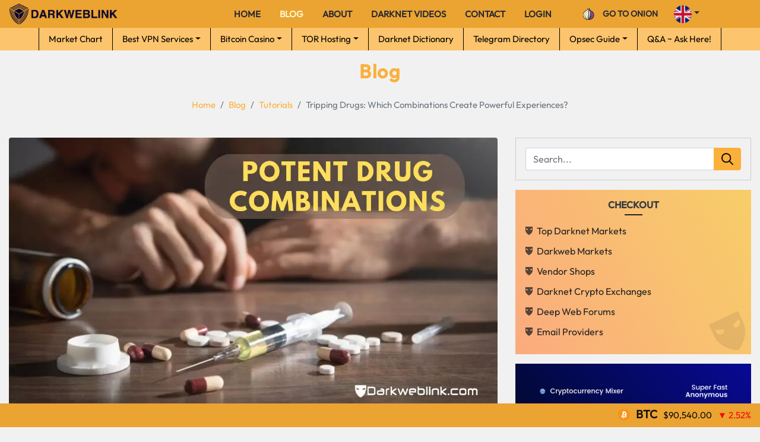

--- FILE ---
content_type: text/css
request_url: https://darkweblink.com/assets/css/style.css
body_size: 14193
content:
/* =========================== Font Face ============================== */

@font-face {
    font-family: 'Agency FB';
    src: url('../fonts/AgencyFB-Reg.eot');
    src: url('../fonts/AgencyFB-Reg.eot?#iefix') format('embedded-opentype'), url('../fonts/AgencyFB-Reg.woff2') format('woff2'), url('AgencyFB-Reg.woff') format('woff'), url('AgencyFB-Reg.ttf') format('truetype'), url('AgencyFB-Reg.svg#AgencyFB-Reg') format('svg');
    font-weight: normal;
    font-style: normal;
    font-display: swap;
}

@font-face {
    font-family: 'AgencyFB';
    src: url('../fonts/AgencyFB-Bold.eot');
    src: url('../fonts/AgencyFB-Bold.eot?#iefix') format('embedded-opentype'), url('../fonts/AgencyFB-Bold.woff2') format('woff2'), url('AgencyFB-Bold.woff') format('woff'), url('AgencyFB-Bold.ttf') format('truetype'), url('AgencyFB-Bold.svg#AgencyFB-Bold') format('svg');
    font-weight: bold;
    font-style: normal;
    font-display: swap;
}

@font-face {
    font-family: 'Roboto Condensed';
    src: url('../fonts/RobotoCondensed-Regular.eot');
    src: url('../fonts/RobotoCondensed-Regular.eot?#iefix') format('embedded-opentype'), url('../fonts/RobotoCondensed-Regular.woff2') format('woff2'), url('RobotoCondensed-Regular.woff') format('woff'), url('RobotoCondensed-Regular.ttf') format('truetype'), url('RobotoCondensed-Regular.svg#RobotoCondensed-Regular') format('svg');
    font-weight: normal;
    font-style: normal;
    font-display: swap;
}

@font-face {
    font-family: 'Roboto Lt';
    src: url('../fonts/Roboto-Light.eot');
    src: url('../fonts/Roboto-Light.eot?#iefix') format('embedded-opentype'), url('../fonts/Roboto-Light.woff2') format('woff2'), url('Roboto-Light.woff') format('woff'), url('Roboto-Light.ttf') format('truetype'), url('Roboto-Light.svg#Roboto-Light') format('svg');
    font-weight: 300;
    font-style: normal;
    font-display: swap;
}

@font-face {
    font-family: 'Roboto Condensed';
    src: url('../fonts/RobotoCondensed-Light.eot');
    src: url('../fonts/RobotoCondensed-Light.eot?#iefix') format('embedded-opentype'), url('../fonts/RobotoCondensed-Light.woff2') format('woff2'), url('RobotoCondensed-Light.woff') format('woff'), url('RobotoCondensed-Light.ttf') format('truetype'), url('RobotoCondensed-Light.svg#RobotoCondensed-Light') format('svg');
    font-weight: 300;
    font-style: normal;
    font-display: swap;
}

@font-face {
    font-family: 'Outfit-Medium';
    src: url('../fonts/Outfit-Medium.ttf');
}

/* =========================== Base css ============================== */

* {
    margin: 0;
}

html,
body {
    height: 100%;
}

html {
    scroll-behavior: smooth;
}

body {
    margin: 0;
    padding: 0;
    font-size: 15px;
    font-family: 'Roboto Lt';
    color: #62718D;
    transition: all 0.3s ease;
    -moz-transition: all 0.3s ease;
    -webkit-transition: all 0.3s ease;
    -o-transition: all 0.3s ease;
}

a {
    text-decoration: none;
    outline: none;
    transition: all 0.3s ease;
    -moz-transition: all 0.3s ease;
    -webkit-transition: all 0.3s ease;
    -o-transition: all 0.3s ease;
    color: #fbb03b;
}

form {
    margin-bottom: 0px;
}

.form-group {
    position: relative;
}

a:hover {
    text-decoration: none;
    color: #fbb03b;
}

a:focus {
    outline: none;
    color: #fbb03b;
}

a.underline-text {
    text-decoration: underline;
}

input,
select,
textarea,
button,
label {
    outline: none;
}

a:focus {
    outline: none;
    text-decoration: none;
}

p,
h1,
h2,
h3,
h4,
h5,
h6 {
    margin: 0;
    padding: 0;
}

img {
    vertical-align: middle;
    border: 0px;
    max-width: 100%;
}

ul {
    /*margin: 0px;*/
    /*padding: 0px;*/
}

ul li {
    margin: 0px;
    padding: 0px;
}

textarea {
    resize: none;
}
/*
.page-wrap {
    min-height: 100%;
}

.page-wrap:after {
    content: "";
    display: block;
}*/

.container, .container-lg, .container-md, .container-sm, .container-xl {
    max-width: 1280px;
}

/* =========================== Home page start ============================== */

section {
    padding-top: 40px;
}

.navbar {
    padding-top: 30px;
}

.navbar-brand {
    font-size: 30px;
    font-weight: 900;
}

.breadcrums {
    position: relative;
    background: rgb(246, 241, 241);
    padding: 1rem 2rem;
    margin-bottom: 2rem;
}

.breadcrums h6 {
    position: relative;
    line-height: 40px;
    font-family: 'Roboto Lt';
    font-size: 18px;
    font-weight: 600;
    color: #262933;
}

.search-nav.navbar-nav {
    position: relative;
}

.navbar-nav.social-links li a {
    font-size: 18px;
    color: #1f1717;
}

.nav .menu li a {
    font-size: 16px;
    font-weight: 600;
    color: #262933;
    position: relative;
    padding: 12px 20px;
    transition: all 0.3s ease;
    -moz-transition: all 0.3s ease;
    -webkit-transition: all 0.3s ease;
    -o-transition: all 0.3s ease;
    position: relative;
}

.nav .menu li.active a {
    color: #fbb03b;
}

.nav .menu li a:hover {
    color: #fbb03b;
}

.nav .menu li a::before {
    content: '';
    width: 18px;
    height: 2px;
    margin: 0px auto;
    position: absolute;
    bottom: 4px;
    background: #fbb03b;
    z-index: 1;
    left: 0px;
    right: 0px;
    opacity: 0;
    transition: all 0.3s ease;
    -moz-transition: all 0.3s ease;
    -webkit-transition: all 0.3s ease;
    -o-transition: all 0.3s ease;
}

.nav .menu li a:hover::before,
.nav .menu li.active a::before {
    content: "";
    background: #fbb03b;
    opacity: 1;
    color: #fbb03b;
}

.social-links .nav-item {
    margin: 0px 5px;
    display: block;
    text-align: center;
}

.social-links .nav-item:first-child {
    margin-left: 15px;
}

.social-links .nav-item svg path {
    fill: #1f1717;
}

.section-title {
    text-align: center;
    margin-bottom: 90px;
}

.section-title h3 {
    font-family: 'Agency FB';
    font-weight: 700;
    font-size: 32px;
    letter-spacing: 0.05em;
    color: #fbb03b;
    margin-bottom: 15px;
}

.section-title h4 {
    font-family: 'Roboto Condensed';
    font-style: normal;
    font-weight: 600;
    font-size: 40px;
    letter-spacing: 0.05em;
    color: #262933;
    position: relative;
    display: inline-block;
}

.section-title h4::before {
    content: "";
    background: #fbb03b;
    width: 80px;
    height: 6px;
    display: block;
    margin: 0px auto;
    text-align: center;
    position: absolute;
    bottom: -30px;
    left: 0px;
    right: 0px;
}

.srh-img img {
    width: 100%;
}

.srh-bx {
    margin-bottom: 20px;
    position: relative;
    transition: all .5s ease-in-out;
}
.darkweb-warp .srh-bx{
    flex-direction: column;
    justify-content: center;
    display:flex;
    align-items: center;
}

@media only screen and (max-width:991px){
    .darkweb-warp .pagination-section{
     justify-content: center!important;
 }
}

/*.srh-img a h2 {
    font-size: 16px;
    font-weight: bold;
    color: #1f1717;
    text-align: left;
    display: block;
    margin-top: 1rem;
    line-height: 22px;
}*/

.srh-img a h3 {
    font-size: 16px;
    font-weight: bold;
    color: #1f1717;
    text-align: left;
    display: block;
    margin-top: 1rem;
    line-height: 22px;
}

.srh-bx:hover .overlay {
    opacity: 1;
}

footer {
    margin-top: 72px;
}

.footer-bottom {
    background: #fbb03b;
    color: #262933;
    padding: 8px;
}

.footer-bottom a {
    color: #262933;
    font-weight: bold;
    margin: 0px 5px;
}

.footer-link {
    text-align: right;
}

.footer-link li {
    display: inline-block;
}

.footer-link li a {
    font-size: 15px;
    text-align: center;
    color: #262933;
    font-weight: 600;
    margin: 0px 25px;
}

.footer-link li a:hover {
    text-decoration: underline;
}


/* =========================== Home page End ============================== */


/* =========================== detail page start ============================== */

.detail-title h4 {
    font-family: 'Roboto Condensed';
    font-weight: bold;
    font-size: 22px;
    letter-spacing: 0.05em;
    color: #262933;
    margin-bottom: 15px;
}

.detail-date h5 {
    font-size: 16px;
    color: #000;
    font-family: 'Roboto Lt';
    font-weight: bold;
}

.link-title {
    display: inline-block;
    background: #fbb03b;
    padding: 6px 45px;
    border-radius: 50px;
    text-align: center;
    color: #262933;
    font-size: 16px;
    font-weight: bold;
    margin-bottom: 1rem;
}

.srh-links .links {
    margin-left: 1rem;
}

.srh-links .links li {
    list-style: disc;
    margin: 6px 0px;
}

.srh-links .links li a {
    font-size: 16px;
    color: #1f1717;
}

.srh-links .links li a:hover {
    text-decoration: underline;
}

.srh-info h3 {
    font-size: 22px;
    margin-bottom: 1rem;
    color: #262933;
    font-family: 'Roboto Condensed';
    font-weight: bold;
}

.srh-info p {
    font-size: 16px;
    line-height: 26px;
    color: #62718D;
    font-family: 'Roboto Lt';
    margin-bottom: 15px;
}


/* =========================== detail page End ============================== */


/* =========================== contact us start ============================== */

.alert-contact{
    background-color: #fef0da;
    padding: 15px;
    border-left: 4px solid #ff0000;
    font-weight: bold;
    color: #d9534f;
    font-size: 16px;
    margin-bottom:20px;
}

/* =========================== contact us end ============================== */

.section-title p {
    font-family: 'Roboto Lt';
    font-weight: 300;
    text-align: left;
    font-size: 16px;
    line-height: 26px;
    letter-spacing: 0.05em;
    color: #262933;
    margin: 10px 0px 0px;
}

.srh-product .section-title {
    margin-bottom: 45px;
}


/* nav bar start */

.header {
    background-color: transparent;
    color: #fff;
    width: 100%;
    z-index: 130;
    margin-top: 20px;
}


/* Nav menu */

.nav {
    width: 100%;
    height: 100%;
    position: fixed;
    overflow: hidden;
    z-index: 1;
    background: transparent;
    left: 0px;
}

.header .menu li {
    list-style: none;
}

.header .menu a {
    display: block;
    padding: 15px 30px;
    color: #000;
    font-weight: 600;
}

.menu a:hover {
    background-color: grey;
}

.nav {
    max-height: 0;
    transition: max-height .5s ease-out;
}


/* Menu Icon */

.hamb {
    cursor: pointer;
    float: right;
    padding: 33px 20px 30px;
}


/* Style label tag */

.hamb-line {
    background: #fbb03b;
    display: block;
    height: 2px;
    position: relative;
    width: 24px;
}


/* Style span tag */

.hamb-line::before,
.hamb-line::after {
    background: #fbb03b;
    content: '';
    display: block;
    height: 100%;
    position: absolute;
    transition: all .2s ease-out;
    width: 100%;
}

.hamb-line::before {
    top: 5px;
}

.hamb-line::after {
    top: -5px;
}

.side-menu {
    display: none;
}


/* Hide checkbox */


/* Toggle menu icon */

.side-menu:checked~nav {
    max-height: 100%;
    background: #f3f3f3;
    margin-top: 10px;
}

.side-menu:checked~.hamb .hamb-line {
    background: transparent;
}

.side-menu:checked~.hamb .hamb-line::before {
    transform: rotate(-45deg);
    top: 0;
}

.side-menu:checked~.hamb .hamb-line::after {
    transform: rotate(45deg);
    top: 0;
}

/* Secondary Navbar Start */
.secondary-menu .nav{
    float: none !important;
    width: 100%;
}
.secondary-menu-bg{
    background-color: #e5e5e5;
}
.secondary-menu .nav li a {
    font-size: 16px;
    font-weight: 600;
    color: #262933;
    padding: 12px 20px;
    transition: all .3s ease;
    -moz-transition: all .3s ease;
    -webkit-transition: all .3s ease;
    -o-transition: all .3s ease;
}
.menu-bar{
    margin-bottom: 0;
    position: relative;
    cursor: pointer;
    width: 30px;
    height: 30px;
    float: right;
    display: none;
    z-index: 199;
}
.menu-line{
    width: 30px;
    height: 2px;
    position: absolute;
    top: 50%;
    left: 0;
    transform: translateY(-50%);
    display: block;
    background-color: #1e2022;
    transition: transform 300ms ease-in-out;
}
.menu-line::before, .menu-line::after{
    content: '';
    width: 30px;
    height: 2px;
    position: absolute;
    left: 0;
    display: block;
    background-color: #1e2022;
}
.menu-line::before{
    top: -8px;
}
.menu-line::after{
    bottom: -8px;
}
#secondary_menu:checked ~ .nav{
    max-height: fit-content;
}
#secondary_menu:checked + label .menu-line{
    width: 0;
}
#secondary_menu:checked + label .menu-line::before{
    top: 50%;
    transform: translateY(-50%) rotate(45deg);
}
#secondary_menu:checked + label .menu-line::after{
    top: 50%;
    bottom: auto;
    transform: translateY(-50%) rotate(-45deg);
}
#secondary_menu:checked + label.menu-bar{
    position: fixed;
    top: 10px;
    right: 10px;
}
@media (max-width: 767.98px) {
    .menu-bar{
        display: block;
        position: relative;
    }
    .secondary-menu .nav{
        position: fixed;
        top: 0;
        flex-direction: column;
        justify-content: start !important;
        z-index: 198;
    }
}
/* Secondary Navbar End */

/* Home Blog Style Start */
.home-blog-img{
    width: 100px;
    height: 100px;
    min-width: 100px;
    min-height: 100px;
    overflow: hidden;
    border-radius: 50%;
    display: block;
}
.home-blog-img:hover img{
    transform: scale(1.1);
}
.home-blog-img img{
    width: 100px;
    height: 100px;
    min-width: 100px;
    min-height: 100px;
    border-radius: 50%;
    display: block;
    object-fit: cover;
    transition: transform ease-in-out 300ms;
}
.home-blog-content h3{
    font-size: 16px;
    margin-bottom: 8px;
}
.home-blog-content h3 a{
    color: #1e2022;
}
.home-blog-content h3 a:hover{
    color: #1366ff;
}
.home-blog-content span{
    display: block;
}
/* Home Blog Style End */

/* Glossary Start  */
.glossary-nav li{
    padding: 4px 12px;
    font-size: 22px;
}
.glossary-nav li a{
    color: #262933;
}
.glossary-nav li a:hover{
    color: #fbb03b;
}
.glossary-single h2{
    padding: 4px 12px;
    background: #fbb03b;
    color: #000;
    font-size: 24px;
}
.glossary-single .glossary-nav a{
    color: #3366CC;
}
.glossary-single .glossary-nav li{
    flex: 0 0 33.333333%;
}
.glossory-content h1{
    color: #000;
}
.glossery-pagination a{
    font-size: 20px;
    color: #000;
}
.glossery-pagination a:hover{
    color: #fbb03b;
}
.bookmark{
    height: 48px;
}
.bookmark a{
    padding: 0 20px !important;
}
.bookmark a::before{
    display: none;
}
.bookmark span{
    width: 30px;
    height: 30px;
    display: inline-block;
    background-position: center;
    background-repeat: no-repeat;
    background-size: cover;
    background-image: url('../images/bookmark.png');
    margin-top: 9px;
}
.bookmark:hover span{
    background-image: url('../images/bookmarked.png');
}
@media (max-width: 767.98px) {
    .glossary-single .glossary-nav li{
        flex: 0 0 auto;
    }
}
/* Glossary End  */

.blog-subscribe{
    border: 1px solid #ccc;
    margin-bottom: 16px;
}

/* Responsiveness */

@media (min-width: 992px) {
    .nav {
        max-height: none;
        top: 0;
        position: relative;
        float: right;
        /* width: fit-content; */
        width: max-content;
    }
    .menu li {
        float: left;
    }
    .menu a:hover {
        background-color: transparent;
        color: var(--gray);
    }
    .hamb {
        display: none;
    }
}


/*main{
    height:100%;
}*/

@media screen and (max-width:991px){
    .header{
        background: #fff;
        position: fixed;
        top:0px;
        z-index:130;
        margin-top:0px !important;
        width: 100%;
    }
}

/* 30-1-2023 */

.bg-subs h4{
    font-size: 24px;
}
.bg-subs{
    background: url('../images/subs-bg.jpg');
    background-size: cover;
    background-position: center;
    border-radius: 20px;
    position: relative;
    overflow: hidden;
}
.bg-subs::before{
    content: '';
    position: absolute;
    left: 0;
    right: 0;
    top: 0;
    bottom: 0;
    background: rgba(255, 255, 255, 0.25);
    display: block;
}
.contact-left{
    background: url('../images/contact-left-bg.png');
    background-size: cover;
    background-position: right top;
    padding: 16px;
    background-color: #fbb03b;
}
.contact-info{
    padding: 16px 0;
}
.contact-info h5{
    font-size: 16px;
    margin-bottom: 10px;
}
.contact-info h6{
    font-size: 20px;
    background: #fff;
    padding: 8px 12px;
    border-radius: 4px;
}

.contact-info-pgp-text{
    color: #fff;
    background-color: brown;
    padding: 5px 5px 5px 5px;
    margin-top: 15px;
    border-radius: 5px;
    display: inline-block;
}

.contact-right{
    background: url('../images/contact-right-bg.png');
    background-size: cover;
    background-position: center;
    border: 2px solid #fbb03b;
}
.tor-provider-logo{
    min-width: 84px;
    width: 84px;
}
.bitcoin-casino-logo{
    min-width: 84px;
    width: 84px;
}
.casino-name{
    font-size: 20px;
    font-weight: 700;
}
.casino-star{
    background-image: url('../images/star-fill.png');
    width: 18px;
    height: 18px;
    background-size: cover;
    background-position: center;
    margin-right: 6px;
    display: inline-block;
}
.casino-rating{
    font-size: 18px;
}

/* 03-02-2023  */
.paraphrase{
    background: #fbfbfb;
    border: 2px dashed #fbb03b;
}
.paraphrase h2{
    font-size: 20px;
    margin-bottom: 24px;
}
.paraphrase h3{
    font-size: 18px;
    margin-bottom: 24px;
}
.phrase{
    padding: 50px;
    border: 2px dashed #fbb03b;
    background: #fbb03b;
    background-size: cover;
    background-position: center;
    box-shadow: inset 0 0 0 12px #fff;
    outline: 4px dashed #fbb03b;
}
.phrase::before, .phrase::after{
    content: '';
    position: absolute;
    background-image: url('../images/key.png');
    background-position: center;
    background-repeat: no-repeat;
    background-size: cover;
    width: 80px;
    height: 74px;
    display: block;
}
.phrase::before{
    top: 20px;
    left: 20px;
}
.phrase::after{
    bottom: 20px;
    right: 20px;
    transform: rotate(180deg);
}
/*.phrase ul li{
    padding: 4px;
    font-size: 24px;
    color: #252525;
}*/
.paraphrase p{
    font-size: 24px;
    color: #252525;
    word-spacing: 4px;
    padding-block: 4px;
}
.phrase-text{
    position: absolute;
    top: -12px;
    left: 20px;
    background: #fff;
    padding: 4px 12px;
    font-size: 16px;
    line-height: 1;
    color: #fbb03b;
}
.left-sidebar.my-profile li{
    padding: 0;
    margin: 0;
    background: #e5e5e5;
    position: relative;
}
.left-sidebar.my-profile li::before{
    content: '';
    position: absolute;
    background: #fbb03b;
    width: 3px;
    height: 100%;
    transition: width 300ms ease-in-out;
}
.left-sidebar.my-profile li a{
    font-size: 16px;
    line-height: 24px;
    color: #262933;
    transition: none;
    font-weight: 700;
    position: relative;
    display: block;
}
/*.left-sidebar.my-profile li:hover::before{
    width: 100%;
}*/
.left-sidebar.my-profile li:hover::before, .left-sidebar.my-profile li.active::before{
    width: 100%;
}
.left-sidebar.my-profile li:hover a{
    color: #262933;
}
.left-sidebar.my-profile li a{
    padding: 16px 16px;
    margin: 4px 0;
}
.profile-image{
    display: inline-block;
    width: 120px;
    height: 120px;
    border-radius: 50%;
    background: #e5e5e5;
    border: 10px solid #fbb03b;
    color: #fbb03b;
    line-height: 100px;
    font-size: 80px;
    font-weight: 700;
    text-transform: uppercase;
    text-align: center;
}
.default-avatar{
    width: 120px;
    height: 120px;
    border-radius: 50%;
    object-fit: cover;
}
.subscribe-cta{
    background-image: url('../images/subs-cta.png');
    background-size: cover;
    background-repeat: no-repeat;
    background-position: top;
    height: 450px;
    position: relative;
    margin-top: -16px;
    margin-bottom: 20px;
}
.subscribe-cta::before{
    content: '';
    position: absolute;
    top: -60px;
    left: 0;
    background: #f1f1f1;
    opacity: 0.7;
    width: 100%;
    height: 60px;
}
.subscribe-cta h2{
    color: #1e2022;
    text-align: center;
}

/* Auth  */
.captcha-refresh{
    margin-left: -3px;
}
.captcha-refresh span{
    width: 14px;
    height: 14px;
    background-size: cover;
    background-position: -14px 0;
    background-repeat: no-repeat;
    display: inline-block;
    margin-right: 4px;
}
.captcha-refresh span{
    background-image: url('../images/btn-refresh.png');
}
@media (min-width: 992px) {
    .nav{
        overflow: visible;
    }
}
.nav label{
    margin-bottom: 0;
    cursor: pointer;
}
.dropdown-checkbox:not(:checked) + .dropdown-menu{
    height: 0;
    overflow: hidden;
    padding: 0;
    border: none;
}
.dropdown-menu{
    display: block;
    padding: 0;
}
.dropdown-menu a{
    border-bottom: 1px solid rgba(0,0,0,.15);
    padding: 8px 12px !important;
}
.dropdown-menu a::before{
    content: none !important;
}

/*Blog Home*/
.blog-item-home{
    background: #fcc46c;
    border-radius: 16px;
    overflow: hidden;
    margin-bottom: 16px;
}
.blog-item-home.blog-item{
    padding: 0;
}
.blog-item-home.blog-item .blog-content-wrap{ 
    padding: 0 16px;
}
.blog-image-wrap{
    overflow: hidden;
}
.blog-image-wrap a img{
    transition: transform 300ms ease-in-out;
    margin-bottom: 0;
}
.blog-image-wrap a:hover img{
    transform: scale(1.05);
}
.blog-item-home.blog-item p{
    color: #000;
}
.blog-item-home.blog-item a.blog-author-link{
    border: 1px solid #000;
    padding: 0 20px;
    line-height: 30px;
    height: 30px;
    display: inline-block;
    border-radius: 100vw;
}
.blog-item-home.blog-item a.blog-author-link .blog-author{
    color: #000;
    text-align: center;
}
.blog-item-home.blog-item .blog-author::before{
    background-image: url('../images/author-dark.png');
}

/*Rank Table*/
.table-ranking th, .table-ranking td{
    margin: 6px;
    border-width: 6px;
    border-color: #f1f1f1;
    border-radius: 16px;
}
.table-ranking td{
    background-color: #fff;
}
.table-ranking th, .table-ranking td:first-child{
    background: #eba332;
    background: radial-gradient(circle, #eeca91 0%, #f5cd8e 100%);
}
.cup{
    width: 64px;
    height: 64px;
    display: inline-block;
    vertical-align: middle;
    background-size: cover;
    background-repeat: no-repeat;
    background-position: center;
    font-size: 24px;
    line-height: 30px;
    font-weight: 700;
    text-align: center;
    background-image: url(../images/icons/cup-main.png);
}
.cup-1{
    background-image: url(../images/icons/cup-gold.png);
}
.cup-2{
    background-image: url(../images/icons/cup-silver.png);
}
.cup-3{
    background-image: url(../images/icons/cup-bronze.png);
}
.no-cup{
    background-image: none;
    line-height: 64px;
}
.btn-visit{
    position: relative;
    background-color: #eba332;
    padding: 0 30px;
    line-height: 30px;
    height: 30px;
    margin-inline: 32px;
    margin-block: 10px;
    font-size: 14px;
    font-weight: 700;
    text-transform: uppercase;
    border-radius: 100vw;
    box-shadow: 0 0 0 2px #fff, 0 0 0 4px #eba332;
    border: none;
    white-space: nowrap;
}
.btn-visit::before{
    content: '';
    position: absolute;
    width: 40px;
    height: 40px;
    border-radius: 50%;
    top: 50%;
    transform: translateY(-50%);
    left: -25px;
    background-color: #eba332;
    background-position: center;
    background-repeat: no-repeat;
    background-size: 50%;
    background-image: url('../images/icons/visit.png');
    box-shadow: 0 0 0 2px #fff, 0 0 0 4px #eba332;
    transition: all 500ms ease-in-out;
}
.btn-visit:hover::before{
    left: calc(100% - 25px);
    transform: translateY(-50%) rotate(360deg);
}
.btn-visit:focus{
    box-shadow: none;
    box-shadow: 0 0 0 2px #fff, 0 0 0 4px #eba332;
    color: #262933;
}

/* New Home */
.darknet-box{
    border: 1px solid #bebdbd;
    margin-bottom:20px;
    border-radius: 4px;
    overflow: hidden;
}

.darknet-box .darknet-box-body{
    padding: 10px;
    min-height: 140px;
    max-height: 300px;
    overflow-y: auto;
}
.darknet-box .darknet-box-header{
    background-color: #FBAB7E;
    background-image: linear-gradient(62deg, #F7CE68 0%, #FBAB7E 100%);
}
.darknet-box .darknet-box-header .darnet-box-heading{
    text-align: center;
    padding: 10px;
    color:Black;
    font-family:'agencyfb';
    font-weight:700;
    font-size:17px;
}
.darknet-box .darknet-box-header .darnet-box-heading a{
    color:#1e2022;
}
.darknet-box .darknet-box-header .darnet-box-heading a:hover{
    color:rgb(95, 93, 93);
}

.darknet-box .darknet-box-body .live-now-box{
    margin:5px 0px 5px 0px;
    padding:5px;
}

.darknet-box .darknet-box-body .live-now-box a{
    color: #000000;
    font-size: 1rem;
    justify-content: space-between;
    display: flex;
    cursor: pointer;
}

.darknet-box .darknet-box-body .live-now-box a span{
    display: flex;
    color: #fff;
}

.darknet-box .online{
    background-color: #07a42c;
    background-image: linear-gradient(62deg, #6ee463 0%, #0d5804 100%);
}

.darknet-box .offline{
    background-color: #f14f22;
    background-image: linear-gradient(62deg, #f7a468 0%, #e32908 100%);
}
.darknet-box .online-button{
    background-color: rgb(243, 14, 94);
    height: 10px;
    width:10px;
    margin:7px;
    border-radius: 10vh;
    box-shadow: rgba(255, 255, 255, 0.35) 0px 5px 15px;
}
.darknet-box .offline-button{
    background-color: rgb(255, 255, 255);
    height: 10px;
    width:10px;
    margin:7px;
    border-radius: 10vh;
    box-shadow: rgba(255, 255, 255, 0.35) 0px 5px 15px;
}

/* ============================ bottom navbar dropdown ================================= */

.bottom-nav .main-nav-dropdown li{
    text-decoration: none;
    list-style: none;
}

.bottom-nav .main-nav-dropdown .dropdown-content li a{
    color: #000000;
    text-transform: uppercase;
    font-weight: 700;
    font-size: 14px;
}

.bottom-nav .main-nav-dropdown .dropdown-content li a:hover{
    color: #fbf9cd;
}
.bottom-nav .main-nav-dropdown .dropdown-content li a:active{
    color: #fbf9cd;
}

.bottom-nav .main-nav-dropdown .dropdown-content{
    display: none;
    position: absolute;
    box-shadow: 0px 8px 16px 0px rgba(0,0,0,0.2);
    z-index:30;
    left:0%;
}

.bottom-nav .main-nav-dropdown .dropdown-content{
    padding:10px;
    background-color:#eba332;
    width: 230px;
}

.bottom-nav .main-nav-dropdown .dropdown-content li{
    list-style-type: none;
    margin-bottom: 8px;
}

.bottom-nav .main-nav-dropdown .dropdown-content li a{
    text-decoration: none;
}

/* clickable country-dropdown */
.bottom-nav .main-nav-dropdown .nav-checkbox{
    display: none;
}

/* Style the dropdown button */
.bottom-nav .main-nav-dropdown .nav-link{
    display: inline-block;
    border: none;
    cursor: pointer;
    margin: 0;
}

.bottom-nav .main-nav-dropdown{
    position: relative;
}

/* end main nav */



/* country-language dropdown */
.country-dropdown li{
    text-decoration: none;
    list-style: none;
}
.country-dropdown .dropdown-nav{
    max-height: none;
    top: 0;
    float:right;
    z-index: 1;
    left: 0;
    margin-bottom: 0;
    padding:0;
}

.country-dropdown ul .dropdown img{
    height:30px;
    width:auto;
}

.country-dropdown .dropdown-content li a{
    color: #000000;
    text-transform: uppercase;
    font-weight: 700;
}
.country-dropdown .dropdown-content li a:hover{
    color: #fbf9cd;
}
.country-dropdown .dropdown-content li a:active{
    color: #fbf9cd;
}

.country-dropdown .dropdown .dropdown-content{
    display: none;
    position: absolute;
    box-shadow: 0px 8px 16px 0px rgba(0,0,0,0.2);
    z-index:30;
    border-radius:6px;
    right:0%;
    top:100%;
}

.country-dropdown .dropdown .dropdown-content{
    padding:10px;
    background-color:#eba332;
    width: 230px;
}
.country-dropdown .dropdown .dropdown-content li{
    list-style-type: none;
    margin-bottom: 8px;
}

.country-dropdown .dropdown .dropdown-content li a{
    text-decoration: none;
}

/* clickable country-dropdown */
.country-dropdown .dropdown .country-dropdown-checkbox{
    display: none;
}

/* Style the dropdown button */
.country-dropdown .dropdown .nav-link {
    display: inline-block;
    border: none;
    cursor: pointer;
    margin: 0;
}

/* Show the dropdown content when the checkbox is checked */
.country-dropdown-checkbox:checked ~ .dropdown-content{
    display: block;
}

.country-dropdown {
    position: relative;
}



/* drop down for mobile and desktop */

/* tor-desktop-nav */
.tor-nav{
    padding-right: 10px;
}
.tor-nav .tor-img{
    height:30px;
    width:auto;
    margin-right:8px;
}

.tor-nav a{
    color:#262933;
    font-weight: 700;
    text-transform: uppercase;
    font-size:14px;
    white-space: nowrap; 
    display:flex;
    align-items: center;
    cursor: pointer;
}

.tor-nav a:hover{
    color: #fbf9cd;
}

.tor-nav a.active{
    color: #fbf9cd;
}

/* navbar dropdown */
.navbar-dropdown .dropdown-content{
    display: none;
    position: absolute;
    box-shadow: 0px 8px 16px 0px rgba(0,0,0,0.2);
    z-index:2;
    padding:10px;
    background-color:#fcc46c;
    width: 240px;
    border-radius: 0 0 6px 6px;
    margin-top:0px;
    border:1px solid  #0000008e; 

}
.navbar-dropdown .left-position{
    left:-0.7px;
}

.navbar-dropdown{
    position: relative;
}

.navbar-dropdown .dropdown-content li{
    list-style-type: none;
    margin-bottom: 8px;
}

.navbar-dropdown .dropdown-content li a{
    text-decoration: none;
    color: #020202;
    cursor: pointer;
}
.navbar-dropdown .dropdown-content li a:hover{
    color:#5a5a5a;
}

/* Navbar Dropdown active class */
.navbar-dropdown .dropdown-content li.active > a{
    color:#5a5a5a;
}

li.nav-item.navbar-dropdown.active > .nav-link{
    color:#5a5a5a;
}

.top-nav li.nav-item.active > .nav-link{
    color:#5a5a5a;
}

/* new dropdown  */
.navbar-dropdown .nav-link{
    border-radius: 6px 6px 0 0;
    border-bottom:none;
}

@media only screen and (max-width:991px){
    .navbar-dropdown .nav-link{
        border: none!important;
    }
}

/* clickable top-nav-dropdown */
.navbar-dropdown .dropdown-checkbox{
    display: none;
}

/* Style the dropdown button */
.navbar-dropdown .nav-link {
    display: inline-block;
    border: none;
    cursor: pointer;
}

/* Show the dropdown content when the checkbox is checked */
.navbar-dropdown .dropdown-checkbox:checked ~ .dropdown-content {
    display: block;
}

.navbar-dropdown .custom-toggle{
    cursor: pointer;
    padding: 0.5rem 1rem;
    position: relative;
    width: 100%;
}

/* Style for the plus and minus icon */
.navbar-dropdown .custom-toggle::after{
    content: '+';
    text-align: end;
    float: none;
    font-size:2rem;
    position: absolute;
    right: 10px;
    top: 50%;
    transform: translateY(-50%);
}

/* Change to minus when checkbox is checked */
.navbar-dropdown .dropdown-checkbox:checked + .custom-toggle::after {
    content: '-';
}

/* last nabar drop down */
.last-desktop-dropdown .dropdown-content{
  position: absolute;
  border-radius: 0 0 6px 6px;
  top:100%;
  right:-0.6px;
}

.last-desktop-dropdown{
    position: relative;
}

/* table of content */
.table-content {
    border: 1px solid #ccc;
    padding: 10px;
    background-image: linear-gradient(62deg, #F7CE68 0%, #FBAB7E 100%);
    border-radius:1vh;
/*    height:300px;*/
/*    overflow-y: scroll;*/
}

.table-content .timeline-container .table-content-header{
    text-align: center;
    font-size:1.3rem;
    position: relative;
    color:#1e2022;
    padding:5px;
    font-family: 'Outfit-Medium', sans-serif !important;
    border:none;
    font-size: 20px;
}

.table-content .timeline-container .table-content-header a{
    color:#1e2022;
}

/* .table-content .timeline-container .table-content-header a:hover{
    color:rgb(95, 93, 93);
} */

.table-content .timeline-container .heading-line{
    width: 70px;
    height:2px;
    background-color: #000;
    margin: -9px auto 0 auto; 
}

.table-content .timeline-container .table-content-header-information{
    padding-bottom:10px;
}

.table-content .timeline-container {
    width: 100%;
    max-width: 800px;
    margin: 0 auto;
}

.table-content .timeline {
    position: relative;
    margin: 0;
    padding:10px 0;
    list-style: none;
}

.table-content .timeline-container .timeline-details{
    min-height: 200px;
    max-height:300px;
    overflow-y: auto;
}


.table-content .timeline-container .timeline::before{
    content: '';
    position: absolute;
    left: 5%;
    top:0; /* Start the line below the first item */
    bottom:0; /* End the line above the last item */
    width: 1.5px;
    border: 1.5px solid #000000;
    transform: translateX(-50%);
}

.table-content .timeline-container .timeline-item{
    position: relative;
    margin:15px 0;
    padding-left:5%;
    clear: both;
    display: flex;
    justify-content: flex-start;
}
.table-content .timeline-container .timeline-item:first-child::before,
.table-content .timeline-container .timeline-item:last-child::before {
    display: none; /* Hide the connecting line for the first and last items */
}
.table-content .timeline-container .timeline-item::before {
    content: '';
    position: absolute;
    left: 5%;
    transform: translateX(-50%);
    height: 100%;
    width: 1.5px;
    border: 1.5px solid #000000;
}
.table-content .timeline-container .timeline-icon {
    position: absolute;
    left: 5%;
    top:20%;
    transform: translateX(-50%);
    width:9px;
    height:9px;
    background-color: #000000;
    border-radius:20%;
    z-index: 1;
    cursor: pointer;
}
.table-content .timeline-container .timeline-content {
    position: relative;
    margin-left: 25px;
    width: 100%;
}
.table-content .timeline-container .timeline-title {
    margin: 0 0 5px;
    font-size: 16px;
    color: #000;
}
.table-content .timeline-container .timeline-item .timeline-content .timeline-title a {
    color: #222;
    cursor: pointer;
}
.table-content .timeline-container .timeline-item .timeline-content .timeline-title a:hover{
    color: #646161;
}
/*.home-description{
    box-shadow: 0 0.5rem 1rem rgb(0 0 0 / 15%);
    padding: 20px;
}*/

/* home blog-description */
.home-description{
    box-shadow: 0 0.5rem 1rem rgb(0 0 0 / 15%);
    padding:5px;
    width: 100%;
}

.home-description ul li span{
    word-wrap: break-word;
    word-break: break-all;
    overflow-wrap: break-word;
}
.home-description ul li{
    word-wrap: break-word;
    word-break: break-all;
    overflow-wrap: break-word;
}

.home-description .home-description-heading{
    position: relative;
    width: fit-content;
    padding: 1rem 3rem;
    transform: translateX(-32px);
    background-color: #dae4ea;
    font-family: 'Mulish', sans-serif;
    font-size:1.5rem; 
    color: #4a4a4a; 
    font-weight: 600;
    margin-bottom: 20px;
}

.home-description .home-description-heading::before {
  content: '';
  position: absolute;
  left: 0;
  top: 100%;
  border-left: 12px solid transparent;
  border-top: 10px solid #4a4a4a;
  width: 0;
  height: 0;
}

.home-description .home-description-heading::after {
    content: '';
    position: absolute;
    left:99.8%;
    top: 0;
    width: 50px; 
    height: 100%; 
    background-color: #dae4ea; 
    clip-path: polygon(60% 0, 0 0, 0 100%, 91% 100%);
}

/* news */
.news-section{
    padding: 20px 0px 20px 0px;
}

.news-section .news-navbar .news-nav{
    display: flex;
    padding:0;
    margin:0;
}

.news-section .news-navbar .news-nav li{
    list-style-type:none;
    padding:0;
    margin:0;
}
.news-section .news-navbar{
 border-bottom: 3px solid #000;
}
.news-section .news-navbar .nav{
   padding-left: 10px;
}
.news-section .news-navbar .most-popular .nav-link{
    color: #fffafa;
    background-color: #000;
    text-align: center;
}
.news-section .news-navbar .nav-item .nav-link{
  color: #000;
}
.news-section .news-navbar .nav-item .nav-link:hover{
    color:#eba332;
    cursor: pointer;
}
.news-section .news-navbar .news-dropdown .dropdown-content li a{
    color: #000;
}
.news-section .news-navbar .news-dropdown .dropdown-content li a:hover{
    color:#eba332;
}
.news-section .news-navbar .news-dropdown .dropdown-content li{
    padding:2px;
    margin: 0;
    list-style-type: none;
}

/* active class news drop down */
.news-section .news-navbar .news-dropdown .dropdown-content li.active > a{
    color:#eba332;
}

.news-section .news-navbar li.nav-item.news-dropdown.active > .nav-link{
    color:#eba332;
}

.news-section .news-navbar li.nav-item.active > .nav-link{
    color:#eba332;
}


.news-section .news-navbar .news-dropdown{
    position: relative;
}
.news-section .news-navbar .news-dropdown .dropdown-content{
    display:none;
    position: absolute;
    background-color: white;
    z-index:20;
    right:0;
    padding:12px;
    margin-top:1px;
    width:200px;
}

.news-section .news-details{
    padding:20px 0px;
}

.news-section .news-details .news-img img{
    height:auto;
    width:100%;
}

.news-section .news-details .news-heading{
    font-size:1.9rem;
    padding-top:10px;
    color: #000;
}
.news-section .news-details .news-heading a{
    color: #000;
}
.news-section .news-details .news-heading a:hover{
    color:#eba332;
}

.news-section .news-details .news-information{
    display: flex;
    justify-content:space-between;
    padding-top: 6px;
}
.news-section .news-details .news-information .about-news .publish-date{
    font-size: 1rem;
    color: #474545;
    padding-left:18px;
}
.news-section .news-details .news-information .about-news .author{
    font-size: 1.1rem;
    color: #1a1919;
}

.news-section .news-details .news-information .news-comment{
    clip-path: polygon(0 17%, 100% 16%, 100% 73%, 11% 73%, 0 91%, 0 71%);
    background-color: #000;
    padding:10px 15px 15px 15px;
    color: #fff;
}

.news-section .news-details .news-description{
    font-size: 1.1rem;
    color: #666363;
}
.news-section .news-details .news-list{
    display: flex;
    margin-bottom:20px;
}

.news-section .news-details .news-list .news-list-img img{
    height:auto;
    max-width: 200px;
    width:200px;
}
.news-section .news-details .news-list .news-list-information .news-list-heading{
    font-size:16px;
    color: #000;
}
.news-section .news-details .news-list .news-list-information .news-list-heading a{
    color: #000;
}
.news-section .news-details .news-list .news-list-information .news-list-heading a:hover{
    color:#eba332
}
.news-section .news-details .news-list .news-list-information{
    padding:0px 10px;
}
.news-section .news-details .news-list .news-list-information .news-list-date{
    padding-top:8px;
    font-size: 16px;
    color: #474646;
}


/* ============================ ticker ============================== */
.ticker-bottom {
    position: fixed;
    bottom:0px;
    width: 100%;
    overflow: hidden;
    height: 2.5rem;
    background-color: #eba332;
    padding-left: 100%;
    box-sizing: content-box;
    z-index:10;
}

/* Ticker styling */
.ticker-bottom .ticker {
    display: inline-block;
    height: 2.5rem;
    line-height: 2.35rem;
    white-space: nowrap;
    padding-right: 100%;
    box-sizing: content-box;
    animation: ticker 75s linear infinite;
}
.ticker:hover {
    animation-play-state: paused;
}

/* Define ticker animation */
@keyframes ticker {
    from {
        transform: translateX(0%);
    }
    to {
        transform: translateX(-100%);
    }
}

/* Styling for ticker items */
.ticker-bottom .ticker-item {
    display: inline-flex;
    align-items: center;
    padding: 0 20px;
    white-space: nowrap;
    color: #0a0a0a;
}
/* Styling for ticker items */
.ticker-bottom .ticker-item span a{
    text-decoration:none;
    color: #111010;
    font-size:1.2rem;
    font-weight: 600;
}

/* Styling for ticker image */
.ticker-bottom .ticker-item img {
    height: 20px; /* Adjust as needed */
    margin-right: 10px;
}

/* Styling for ticker text */
.ticker-bottom .ticker-item span, .ticker-item .cmlp-price {
    margin-right: 10px;
}

/* ticker up down */
.caret-up{
  color: #07a42c;
}
.caret-down{
   color: #f30606;
}


/* darnet market video */
.video-wrap {
    position: relative;
}
.video-wrap:hover .video-open {
    background-color: rgb(252, 23, 23); 
    transition: 0.3s;
}
.video-wrap .thumbnail {
    position: relative;
    cursor: pointer;
}
.video-wrap .thumbnail img {
    width: 100%;
    height: auto;
}
.video-wrap .video-open {
    position: absolute;
    top: 50%;
    left: 50%;
    transform: translate(-50%, -50%);
    width: 56px;
    height: 40px;
    display: flex;
    align-items: center;
    justify-content: center;
    background-color: rgba(0, 0, 0, 0.5); /* Semi-transparent background */
    border-radius: 20%;
    cursor: pointer;
}
.video-wrap .video-open .play-button {
    fill: white;
    color: #fff;
    cursor: pointer;
    font-size: 30px;
}

.video-checkbox {
    display: none;
}
.video-popup {
    display: none;
    position: fixed;
    top: 0;
    left: 0;
    width: 100%;
    height: 100%;
    background: rgba(0, 0, 0, 0.8);
    justify-content: center;
    align-items: center;
    z-index: 9999;
}

.video-popup iframe {
    width: 70%;
    height: 70%;
}
.video-popup .close {
    position: absolute;
    top: 80px;
    right: 120px;
    color: #fff;
    font-size: 3em;
    font-weight: 200;
    cursor: pointer;
}

.video-checkbox:checked + .video-popup {
    /* Remove this line to show the popup initially */
    display: flex;
}

/* ============================================= darknet-video-detail ========================================== */

.blog-details .blog-details-video .figure-video{
    width:100%;
    height:400px;
}

/* ============================ Forum ============================== */

.forum-wrap .solved-question .approve-img{
    height:35px;
    width:auto;
}
.forum-wrap .solved-question{
    display: flex;
    align-items: center;
}

.forum-wrap .solved-question .solution-text{
    font-size: 18px;
    color: #009d8f;
}


.forum-wrap .questions-forum .forum-heading-info .forum-heading-wrap{
    justify-content: space-between;
    display: flex;
}

.forum-wrap .questions-forum .forum-heading-info .forum-description{
    font-size: 15px;
}

.forum-wrap .questions-forum .forum-heading-info .forum-heading{
   font-size:1.8rem;
   font-family: 'AgencyFB';
   font-weight:400;
   color: #0a0a0a;
}

.forum-wrap .questions-forum .forum-heading-info .create-questions-btn{
    background-color: #197837;
    padding:8px;
    color: #fff;
    border-radius:4px;
    font-size:13px;
}

.forum-wrap .questions-forum .forum-heading-info .create-questions-btn:hover{
    background-color: #156844;
}

.forum-wrap .questions-forum .forum-nav-info{
    display: flex;
    justify-content: space-between;
}

.forum-wrap .questions-forum .forum-nav-info .forum-nav-list{
   display:flex;
   justify-content: space-between;
}

.forum-wrap .questions-forum .forum-nav-info .questions-no{
    font-size: 1.2rem;
    color: #646363;
    margin-top: 5px;
}

.forum-wrap .questions-forum .forum-nav-info .forum-nav-list .forum-tag-filter{
    border: 1px solid #a7a5a5;
    border-radius:3px;
    padding:5px;
    margin: 3px;
}

.forum-wrap .questions-forum .forum-nav-info .forum-nav-list .forum-tag-filter:hover{
    background-color: #eba332;
    color: #fff;  
}

.forum-wrap .questions-forum .forum-nav-info .forum-nav-list .forum-navbar{
  display:flex;
  border: 1px solid #a7a5a5;
  border-radius:3px;
  overflow: hidden;
  margin:3px
}

.forum-wrap .questions-forum .forum-nav-info .forum-nav-list .forum-navbar .forum-nav-item{
    border-left: 1px solid #a7a5a5;;
    font-size: 14px;
    padding:5px 12px;
}

.forum-wrap .questions-forum .forum-nav-info .forum-nav-list .forum-navbar .forum-nav-item:first-child{
    border-left:none;
}

.forum-wrap .questions-forum .forum-nav-info .forum-nav-list .forum-navbar .recent{
    background-color: #50a1e3;
    color: #ffffff;
}

.forum-wrap .questions-forum .forum-nav-info .forum-nav-list .forum-navbar .resolved{
    background-color: #1f7530;
    color: #ffffff;
}

.forum-wrap .questions-forum .forum-nav-info .forum-nav-list .forum-navbar .unresolved{
    background-color: #d10707;
    color: #fff;
}


.forum-wrap .questions-forum .forum-nav-info .forum-nav-list .forum-navbar .recent:hover{
    background-color: #1c6bac;
    color: #ffffff;
}

.forum-wrap .questions-forum .forum-nav-info .forum-nav-list .forum-navbar .resolved:hover{
    background-color: #135721;
    color: #ffffff;
}

.forum-wrap .questions-forum .forum-nav-info .forum-nav-list .forum-navbar .unresolved:hover{
    background-color: #791111;
    color: #fff;
}

.forum-wrap .questions-forum .forum-nav-info .forum-nav-list .forum-navbar .forum-nav-item{
    display: block;
}


/* questions-forum */

.forum-wrap .questions-forum .questions-list .questions-forum-card{
  background-color: #f5f4f4;
  box-shadow: rgba(0, 0, 0, 0.24) 0px 3px 8px;
  padding: 10px;
  margin-bottom:25px;
  border-radius: 1vh;
}


.forum-wrap .questions-forum .questions-list .questions-forum-card .questions-forum-content{
  padding:10px;
}

.forum-wrap .questions-forum .questions-list .questions-forum-card .questions-forum-content .user-information{
 display: flex;
 align-items: center;
}

.forum-wrap .questions-forum .questions-list .questions-forum-card .questions-forum-content .user-information img{
  height:30px;
  width:auto;
  border-radius: 10vh;
}

.forum-wrap .questions-forum .questions-list .questions-forum-card .questions-forum-content .user-information .username{
    color: #000;
    font-weight:800;
    padding: 0px 8px;
}

.forum-wrap .questions-forum .questions-list .questions-forum-card .questions-forum-content .user-activity .user-question a{
  color: #000000;
  font-size: 1.2rem;
}

.forum-wrap .questions-forum .questions-list .questions-forum-card .questions-forum-content .user-activity .user-question a:hover{
    color: #d08000;
}

.forum-wrap .questions-forum .questions-list .questions-forum-card .questions-forum-content .user-activity .user-text{
    font-size:14px;
}

.forum-wrap .questions-forum .questions-list .questions-forum-card .questions-forum-content .user-tag-section .user-tags{
    background-color: #d4d3d381;
    padding: 2px 10px;   
    margin: 4px;
    border-radius:3px;
    color: #4c4a4a;
    font-size: 13px;
    font-weight: 600;
}

.forum-wrap .questions-forum .questions-list .questions-forum-card .questions-forum-content .user-tag-section .user-tags:hover{
    background-color: #bfbebeb5;
}

.forum-wrap .questions-forum .questions-list .questions-forum-card .questions-forum-content .user-tag-section{
    flex-wrap: wrap;
    display: flex;
    margin-top: 5px;
}

/* user vote */
.forum-wrap .questions-forum .questions-list .questions-forum-card .questions-forum-content .user-action-forum{
  display: flex;
  align-items:center;
  flex-wrap: wrap;
  gap: 10px;
}


/* up arrow */
.forum-wrap .questions-forum .questions-list .questions-forum-card .questions-forum-content .user-action-forum .user-vote-btn .up-vote-btn{
    border-radius:50%;
    padding:8px 12px;
    margin:3px;
    border: none;
    background-color: transparent;
}

.forum-wrap .questions-forum .questions-list .questions-forum-card .questions-forum-content .user-action-forum .user-vote-btn .up-vote-btn img{
    height:12px;
    filter: invert(53%) sepia(6%) saturate(108%) hue-rotate(314deg) brightness(90%) contrast(88%);
}

.forum-wrap .questions-forum .questions-list .questions-forum-card .questions-forum-content .user-action-forum .user-vote-btn .up-vote-btn:hover{
    background-color: #ffffff85;
}

.forum-wrap .questions-forum .questions-list .questions-forum-card .questions-forum-content .user-action-forum .user-vote-btn .up-vote-btn:hover img{
    filter: invert(54%) sepia(100%) saturate(331%) hue-rotate(358deg) brightness(104%) contrast(93%);
}

.forum-wrap .questions-forum .questions-list .questions-forum-card .questions-forum-content .user-action-forum .user-vote-btn .up-vote-btn.active{
    background-color: #ffffff85;
}

.forum-wrap .questions-forum .questions-list .questions-forum-card .questions-forum-content .user-action-forum .user-vote-btn .up-vote-btn.active img{
    filter: invert(54%) sepia(100%) saturate(331%) hue-rotate(358deg) brightness(104%) contrast(93%);
}

/* end up arrow  */

/* start down arrow  */

.forum-wrap .questions-forum .questions-list .questions-forum-card .questions-forum-content .user-action-forum .user-vote-btn .down-vote-btn:hover{
    background-color: #ffffff85;
}

.forum-wrap .questions-forum .questions-list .questions-forum-card .questions-forum-content .user-action-forum .user-vote-btn .down-vote-btn:hover img{
    filter: invert(54%) sepia(100%) saturate(331%) hue-rotate(358deg) brightness(104%) contrast(93%);
}

.forum-wrap .questions-forum .questions-list .questions-forum-card .questions-forum-content .user-action-forum .user-vote-btn .down-vote-btn.active{
    background-color: #ffffff85;
}

.forum-wrap .questions-forum .questions-list .questions-forum-card .questions-forum-content .user-action-forum .user-vote-btn .down-vote-btn.active img{
    filter: invert(54%) sepia(100%) saturate(331%) hue-rotate(358deg) brightness(104%) contrast(93%);
}

.forum-wrap .questions-forum .questions-list .questions-forum-card .questions-forum-content .user-action-forum .user-vote-btn .down-vote-btn img{
    height: 12px;
    filter: invert(53%) sepia(6%) saturate(108%) hue-rotate(314deg) brightness(90%) contrast(88%);
}


.forum-wrap .questions-forum .questions-list .questions-forum-card .questions-forum-content .user-action-forum .user-vote-btn .down-vote-btn{
    border-radius:50%;
    padding:8px 12px;
    margin:3px;
    border: none;
    background-color: transparent;
} 

/* end down arrow  */


.forum-wrap .questions-forum .questions-list .questions-forum-card .questions-forum-content .user-action-forum .action-btn{
    background-color: #8d9da131;
    display: flex;
    align-items: center; 
    justify-content: center;
    /* height: 100%; */
    color: #000;
    font-size:12px;
    font-weight: 600;
}

.forum-wrap .questions-forum .questions-list .questions-forum-card .questions-forum-content .user-action-forum .action-btn:hover{
    background-color: #8d9da162; 
}

.forum-wrap .questions-forum .questions-list .questions-forum-card .questions-forum-content .user-action-forum .user-vote-btn{
    padding: 1.5px;
    gap:7px;
}

/* comment btn */
.forum-wrap .questions-forum .questions-list .questions-forum-card .questions-forum-content .user-action-forum .user-comment-forum-btn{
    padding:12px;
}

.forum-wrap .questions-forum .questions-list .questions-forum-card .questions-forum-content .user-action-forum .user-comment-forum-btn span{
    color: #000;
}
.forum-wrap .questions-forum .questions-list .questions-forum-card .questions-forum-content .user-action-forum .user-comment-forum-btn img{
    height: 15px;
    filter: invert(53%) sepia(6%) saturate(108%) hue-rotate(314deg) brightness(90%) contrast(88%);
}

/* end comment btn */


/* view button */
.forum-wrap .questions-forum .questions-list .questions-forum-card .questions-forum-content .user-action-forum .user-view-forum-btn{
    padding:12px;
}

.forum-wrap .questions-forum .questions-list .questions-forum-card .questions-forum-content .user-action-forum .user-view-forum-btn span{
    color: #000;
}
.forum-wrap .questions-forum .questions-list .questions-forum-card .questions-forum-content .user-action-forum .user-view-forum-btn img{
    height: 12px;
    filter: invert(53%) sepia(6%) saturate(108%) hue-rotate(314deg) brightness(90%) contrast(88%);
}

/* end view button */


/* user fav */
.forum-wrap .questions-forum .questions-list .questions-forum-card .questions-forum-content .user-action-forum .user-fav{
    padding:15px;
    height:auto;
    color: rgb(123, 121, 121);
    font-size:24px;
}

.forum-wrap .questions-forum .questions-list .questions-forum-card .questions-forum-content .user-action-forum .user-fav img{
    height: 13px;
    filter: invert(53%) sepia(6%) saturate(108%) hue-rotate(314deg) brightness(90%) contrast(88%);
}

.forum-wrap .questions-forum .questions-list .questions-forum-card .questions-forum-content .user-action-forum .user-fav:hover img{
    filter: invert(50%) sepia(94%) saturate(480%) hue-rotate(359deg) brightness(106%) contrast(91%);
}
.forum-wrap .questions-forum .questions-list .questions-forum-card .questions-forum-content .user-action-forum .user-fav.active img{
    filter: invert(50%) sepia(94%) saturate(480%) hue-rotate(359deg) brightness(106%) contrast(91%);
}

/* fav end */
.forum-wrap .questions-forum .questions-list .questions-forum-card .questions-forum-content .user-action-forum .share-btn-link{
    display: flex;
    align-items: center;
    margin: 0;
    padding: 11px;
}

.forum-wrap .questions-forum .questions-list .questions-forum-card .questions-forum-content .user-action-forum .share-btn-link .share-icon img{
    height: 13px;
    filter: invert(53%) sepia(6%) saturate(108%) hue-rotate(314deg) brightness(90%) contrast(88%);
}

.forum-wrap .questions-forum .questions-list .questions-forum-card .questions-forum-content .user-action-forum .share-btn .share-question{
 display: none;
}

.forum-wrap .questions-forum .questions-list .questions-forum-card .questions-forum-content .user-action-forum .share-btn .share-question:checked ~ .share-dropdown-menu{
    display: block;
}

.forum-wrap .questions-forum .questions-list .questions-forum-card .questions-forum-content .user-action-forum .share-btn .share-dropdown-menu{
    display: none;
    list-style:none;
    position: absolute;
    background-color: #fff;
    padding:5px;
    z-index: 3;
    box-shadow: rgba(50, 50, 93, 0.25) 0px 6px 12px -2px, rgba(0, 0, 0, 0.3) 0px 3px 7px -3px;
    border-radius: 5px;
    width:200px;
    margin: 5px;
    right: 0;
}

.forum-wrap .questions-forum .questions-list .questions-forum-card .questions-forum-content .user-action-forum .share-btn{
    position: relative;
}

/* close button */
.forum-wrap .questions-forum .questions-list .questions-forum-card .questions-forum-content .user-action-forum .share-btn .share-dropdown-menu .close-menu{
    text-align: right;
    position: absolute;
    right: 0;
    top:0;
}
.forum-wrap .questions-forum .questions-list .questions-forum-card .questions-forum-content .user-action-forum .share-btn .share-dropdown-menu .close-menu .close-icon{
    height:18px;
    width: auto;    
}

.forum-wrap .questions-forum .questions-list .questions-forum-card .questions-forum-content .user-action-forum .share-btn .share-dropdown-menu .close-menu .close-btn{
    cursor: pointer;
}

/* share dropdown item */
.forum-wrap .questions-forum .questions-list .questions-forum-card .questions-forum-content .user-action-forum .share-btn .share-dropdown-menu .share-item{
    padding:8px;
}

.forum-wrap .questions-forum .questions-list .questions-forum-card .questions-forum-content .user-action-forum .share-btn .share-dropdown-menu .share-item img{
    height: 25px;
    width: auto;
}

.forum-wrap .questions-forum .questions-list .questions-forum-card .questions-forum-content .user-action-forum .share-btn .share-dropdown-menu .share-item a{
    color: #000;
}

.forum-wrap .questions-forum .questions-list .questions-forum-card .questions-forum-content .user-action-forum .share-btn .share-dropdown-menu .share-item:hover a{
    color: #eea507;
}

.forum-wrap .questions-forum .questions-list .questions-forum-card .questions-forum-content .user-action-forum .share-btn .share-dropdown-menu .share-item.active a{
    color: #eea507;
}

.forum-wrap .questions-forum .pagination{
    display: flex;
    justify-content:end;
    list-style: none;
    padding: 0;
}

.forum-wrap .questions-forum .pagination li{
    margin:0px 5px
}

.forum-wrap .questions-forum .pagination a{
    color: #6c6b6b;
    text-decoration: none;
    padding: 7px 15px;
    border: 1px solid #afacac;
    border-radius: 4px;
    transition: background-color 0.3s ease;
}

.forum-wrap .questions-forum .pagination a:hover{
    background-color: #eba332;
    color: white;
}

.forum-wrap .questions-forum .pagination .active a{
    background-color: #eba332;
    color: white;
    border-color: #eba332;
}

.forum-wrap .questions-forum .pagination .disabled a{
    color: #ccc;
    pointer-events: none;
    border-color: #ddd;
}

/* forum sidebar */
.forum-wrap .forum-sidebar .sidebar-card .ad-section img{
    width: 300px;
    height: auto;
}

/* forum sidebar */
.forum-wrap .forum-sidebar .sidebar-card{
    margin-bottom: 10px;
    border: 1px solid #bebdbd;
    margin-bottom: 20px;
    border-radius: 4px;
    overflow: hidden;
}
.forum-wrap .forum-sidebar .sidebar-card .sidebar-heading{
    text-align: center;
    padding: 10px;
    color: Black;
    font-weight: 600;
    font-size: 16px;  
}

.forum-wrap .forum-sidebar .sidebar-card .sidebar-header{
    background-color: #fbab7e;
    background-image: linear-gradient(62deg, #F7CE68 0%, #FBAB7E 100%);
}

.forum-wrap .forum-sidebar .sidebar-card .question-category .question-category-item a{
    color: #000;
    font-size: 14px;  
    padding:0 10px;
}

.forum-wrap .forum-sidebar .sidebar-card .question-category .question-category-item{
    padding:6px 0px;
    display: flex;
    border-bottom:1px solid #ccc;
}


.forum-wrap .forum-sidebar .sidebar-card .question-category .question-category-item img{
   height:18px;
   width:auto;
   border-radius: 50%;
   margin-top:3px;
}

.forum-wrap .forum-sidebar .sidebar-card .question-category .question-category-item:last-child{
    border-bottom: none;
}

.forum-wrap .forum-sidebar .sidebar-card .question-category{
    padding: 10px 15px;
}

.forum-wrap .forum-sidebar .sidebar-card .question-category .question-category-item a:hover{
    color: #d8980e;
}
.forum-wrap .forum-sidebar .sidebar-card .question-category .question-category-item.active a{
    color: #818080;
    text-decoration: underline;
}

.forum-wrap .forum-sidebar .sidebar-card .question-category .question-category-item .sub-category .sub-category-item.active a{
    color: #818080;
    text-decoration: underline;
}

.forum-wrap .forum-sidebar .sidebar-card .question-category ul{
 padding: 0;
}

.forum-wrap .forum-sidebar .sidebar-card .question-category .question-category-item{
    list-style: none;
}

.forum-wrap .forum-sidebar .sidebar-card .question-category .question-category-item .sub-category{
  list-style: none;
  margin-left:25px;
}

.forum-wrap .forum-sidebar .sidebar-card .question-category .question-category-item .category-toggle::before{
    content: '\25BC'; /* Unicode for ▼ */
    font-size: 10px; 
    transform: translateY(-50%) scaleX(1.9); /* Increase width */
    display: inline-block;
    position: relative;
    top: 50%;
    margin-left: -20px;
}

.forum-wrap .forum-sidebar .sidebar-card .question-category .question-category-item .category-main label{
    margin-bottom: 0;
}
.forum-wrap .forum-sidebar .sidebar-card .question-category .question-category-item .category-main{
    display: flex;
    align-items: center;
    padding: 10px 0;
}

.forum-wrap .forum-sidebar .sidebar-card .question-category .question-category-item .category-checkbox{
    margin-right: 10px; 
    display: none;
}

.forum-wrap .forum-sidebar .sidebar-card .question-category .question-category-item .category-toggle{
    cursor: pointer; 
}

.question-category .question-category-item .sub-category{
    list-style: none;
    padding-left: 10px; 
    display:none;
}

.question-category .question-category-item .category-checkbox:checked ~ .sub-category{
    display: block;
}


.forum-wrap .forum-sidebar .sidebar-card .question-category .question-category-item .sub-category .sub-category-item{
    padding: 5px 0;
}

.forum-wrap .forum-sidebar .sidebar-card .question-tags-list{
    padding: 10px;
    max-height: 350px;
    overflow-y: auto;
    display: flex;
    flex-wrap: wrap;
}


.forum-wrap .forum-sidebar .sidebar-card .question-tags-list .question-tags{
    background-color: #cccccc79;
    padding:2px 10px 5px 10px;
    color:#000000;
    border-radius: 3px;
    font-size:13px;
    font-weight: 600;
}


.forum-wrap .forum-sidebar .sidebar-card .question-tags-list .question-tags:hover{
    background-color: #bfbebeb5;
}

.forum-wrap .forum-sidebar .sidebar-card .question-tags-list .tags-number{
    font-size: 12px;
}

.forum-wrap .forum-sidebar .sidebar-card .question-tags-list .tags{
    margin:7px 5px; 
}

.forum-wrap .forum-sidebar .sidebar-card .popular-question{
    padding:10px 15px;
    overflow-y: auto;
    max-height: 350px;
}

.forum-wrap .forum-sidebar .sidebar-card .popular-question .popular-question-item a{
    color: #201f1f;
    padding:3px 0;
    font-size:13px;
}

.forum-wrap .forum-sidebar .sidebar-card .popular-question .popular-question-item a:hover{
    color: #d8980e;
}

.forum-wrap .forum-sidebar .sidebar-card .popular-question .popular-question-item.active a{
    color: #555353;
}

.forum-wrap .forum-sidebar .sidebar-card .popular-question .popular-question-item{
    list-style: none;
    display: flex;
    border-bottom: 1px solid #ccc;
    padding:5px;
}

.forum-wrap .forum-sidebar .sidebar-card .popular-question .popular-question-item:last-child{
    border-bottom: none;
}

.forum-wrap .forum-sidebar .sidebar-card .popular-question ul{
   padding:0;
}

.forum-wrap .forum-sidebar .sidebar-card .popular-question .popular-question-item .question-votes{
    background-color: #ccc;
    padding: 2px 5px;
    width: 40px;
    margin: 5px 10px;
    text-align: center;
    border-radius: 3px;
    color: #000;
    font-size:13px;
}

.forum-wrap .forum-sidebar .sidebar-card .popular-question .popular-question-item .question-votes.question-accepted{
    background-color: #218042;
    color: #fff;
}

.search-question form{
   display: flex;
   justify-content: center;
}


.search-question form input[type="text"]{
    width:90%;
    padding:8px;
    border: 1px solid #cccccc0a;
    border-radius:0;
    box-shadow: rgba(50, 50, 93, 0.25) 0px 2px 5px -1px, rgba(0, 0, 0, 0.3) 0px 1px 3px -1px;
}

.search-question form input[type="submit"]{
    padding:8px;
    width:10%;
    background-color: #f49600;
    color: #ffffff;
    border-radius:0;
    border: none;
    box-shadow: rgba(50, 50, 93, 0.25) 0px 2px 5px -1px, rgba(0, 0, 0, 0.3) 0px 1px 3px -1px;
}

.search-question form input[type="submit"]:hover{
    background-color: #915b06; 
}

/* ============================================= darknet-video-detail ========================================== */

.blog-details .blog-details-video .figure-video{
    width:100%;
    height:400px;
}

/* =========================== ask question =============================== */
.forum-wrap .questions-forum .question-author-info .question-author{
    font-weight: 600;
    font-size: 17px;
    color: #676666;
}

.forum-wrap .questions-forum .question-author-info .question-author-alert{
    color: #4b4b4b;
}


.forum-wrap .questions-forum .question-author-info{
 border: 1px solid #d3d3d3;

 padding:20px;
 background-color: #bdd4cc57;
 border-radius: 5px;
}

.forum-wrap .questions-forum .ask-question .ask-question-card{
    box-shadow: rgba(0, 0, 0, 0.24) 0px 3px 8px;
    padding:20px;
    border-radius: 5px;
}

.forum-wrap .questions-forum .ask-question .ask-question-card label{
  font-weight: 600;
  color: #504f4f;
}

.forum-wrap .questions-forum .ask-question .ask-question-card label .important{
    color:red;
    padding-left:5px;
}

.forum-wrap .questions-forum .ask-question .ask-question-card  input{
   background-color: #ffffffd6;
}

.forum-wrap .questions-forum .ask-question  .submit-question-btn{
    background-color:#f49600;
    color: #fff;
    width:200px;
}

.forum-wrap .questions-forum .ask-question .submit-question-btn:hover{
    background-color:#7d4f04;
}


/* bbcode editor*/
.forum-wrap .questions-forum .ask-question-card .bbcode-editor{
    font-family: Arial, sans-serif;
    border: 1px solid #ccc;
    border-radius: 5px;
    width: 100%;
    margin: 0 auto;
    background-color: #f9f9f9;
}
.forum-wrap .questions-forum .ask-question-card .bbcode-editor .bbcode-toolbar label{
    margin-bottom: 0;
}

.forum-wrap .questions-forum .ask-question-card .bbcode-editor .bbcode-toolbar{
    margin-bottom:0px;
    padding:8px 10px;   
    border-bottom:1px solid #ccc;
    display: flex;
}
.forum-wrap .questions-forum .ask-question-card .bbcode-editor .bbcode-toolbar .bbcode-link{
    color: rgba(17, 3, 106, 0.669);
    font-weight: 600;
    text-decoration: underline;
    cursor: pointer;
}

.forum-wrap .questions-forum .ask-question-card .bbcode-editor input[type="checkbox"] {
    display: none;
}


.forum-wrap .questions-forum .ask-question-card .bbcode-editor textarea {
    width: 100%;
    height: 150px;
    padding:10px;
    border-radius: 3px;
    resize: vertical;
    font-family: Arial, sans-serif;
    border: none;
}

/* Hide the modal by default */
.askquestion-modal{
    display: none;
    position: fixed;
    z-index:200;
    left: 0;
    top:0px;
    width: 100%;
    height: 100%;
    background-color: rgba(0,0,0,0.4);
    opacity: 0;
    transition: opacity 0.3s ease;
}

/* Show the modal when the checkbox is checked */
.forum-wrap .questions-forum .modal-checkbox:checked ~ #bbcodeModal {
    display: block;
    opacity: 1;
}

/* Modal content box */
.askquestion-modal .modal-content{
    background-color: #fff;
    padding: 20px;
    margin:4% auto;
    border: 1px solid #888;
    width: 100%;
    max-width: 700px;
    text-align: center;
    max-height:80%;
    overflow-y: auto;  
}

/* Close button */
.askquestion-modal .modal-content .close{
    color: #aaa;
    right: 0;
    font-size: 28px;
    cursor: pointer;
    position: absolute;
    margin-top: -5%;
    font-size: 2.7rem;
    padding: 10px;
    font-weight: 100;
}

.askquestion-modal .modal-content .close:hover{
    color: black;
}

.askquestion-modal .modal-content .modal-heading{
    font-size: 1.2rem;
    font-weight: 600;
    text-align: start;
    color: #03032b91;
    border-bottom: 1px solid #ccc;
    padding: 3px 0;
}

.askquestion-modal .modal-content .bbcode-list{
    text-align: start;
    padding: 10px 20px;
}

.askquestion-modal .modal-content .bbcode-list .bbcode-item{
    padding:7px 0;
    color: #000;
    font-size:15px;
    line-height:1.9rem;
}

.askquestion-modal .modal-content .bbcode-list .bbcode-item span{
    background-color: #cccccc37;
    padding: 3px 5px;
    border-radius: 7px;
}



/* forum-details */

.forum-line-container {
    position: relative;
}

/* Green line from first to last card */
.forum-line-container::before{
    content: "";
    position: absolute;
    top: 0;
    bottom:0;
    left:60px; 
    width:2px;
    background-color: rgb(11, 177, 11);
    z-index: 0; 
    margin:80px 0;
}

/* Cards stay above the green line */
.forum-details-card {
    position: relative;
    z-index: 1; 
    background-color: #f1f1f1;
    border-radius: 8px;
}

.forum-deatils-heading-info .forum-deatils-heading-wrap{
    justify-content: space-between;
    display: flex;
    flex-wrap: wrap;
}

.forum-deatils-heading-info .forum-deatils-description{
    font-size: 15px;
}

.forum-deatils-heading-info .forum-deatils-heading{
   font-size:1.7rem;
   font-family: 'AgencyFB';
   font-weight:400;
   color: #4d4b4b;
   width: 80%;
}

.forum-deatils-heading-info .create-questions-btn{
    background-color: #197837;
    padding:10px;
    color: #fff;
    border-radius:4px;
    font-size:13px;
    height: 100%;
}

.forum-deatils-heading-info .create-questions-btn:hover{
    background-color: #156844;
}

.forum-deatils-heading-info .about-forum{
    display: flex;
}
.forum-deatils-heading-info .about-forum a{
    color: #504d4d;
    font-size: 14px;
}
.forum-deatils-heading-info .about-forum a span{
    color: #848383;
}

/* forum details voting*/ 
.forum-details .forum-details-voting{
    display: flex;
    align-items: center;
    gap:15px;
    flex-wrap: wrap;
}
.forum-details .forum-details-voting .details-updown-btn{
    display: flex;
    align-items: center;
    gap: 10px;
    background-color: #8d9da131;
    padding:5px;
    border-radius: 50px;
}

.forum-details .forum-details-voting .details-updown-btn .voting-up-arrow .btn-up-arrow{
    border: 1px solid #cccccc00;
    border-radius:50%;
    font-size: 1.4rem;
    color: #a09e9e;
    padding:0px 11px;
    background-color: transparent;
}

.forum-details .forum-details-voting .details-updown-btn .voting-up-arrow .btn-up-arrow:hover{
    background-color: #f4f4f4;
}

.forum-details .forum-details-voting .details-updown-btn .voting-up-arrow .btn-up-arrow.active{
    background-color: #f4f4f4;
}

.forum-details .forum-details-voting .details-updown-btn .voting-up-arrow .btn-up-arrow img{
    height: 13px;
    filter: invert(53%) sepia(6%) saturate(108%) hue-rotate(314deg) brightness(90%) contrast(88%);
    margin-top: -2px;
}

.forum-details .forum-details-voting .details-updown-btn .voting-up-arrow .btn-up-arrow:hover img{
    filter: invert(54%) sepia(100%) saturate(331%) hue-rotate(358deg) brightness(104%) contrast(93%);
}

.forum-details .forum-details-voting .details-updown-btn .voting-up-arrow .btn-up-arrow.active img{
    filter: invert(54%) sepia(100%) saturate(331%) hue-rotate(358deg) brightness(104%) contrast(93%);
}

.forum-details .forum-details-voting .details-updown-btn .details-voting-number{
    font-size:15px;
    font-weight: 700;
    color: #4b4b4b;
}

.forum-details .forum-details-voting .details-updown-btn .voting-down-arrow .btn-down-arrow{
    border: 1px solid #cccccc00;
    border-radius:50%;
    font-size: 1.4rem;
    color: #a09e9e;
    padding: 0px 11px;
    background-color: transparent;
}

.forum-details .forum-details-voting .details-updown-btn .voting-down-arrow .btn-down-arrow:hover{
 background-color: #f4f4f4;
}

.forum-details .forum-details-voting .details-updown-btn .voting-down-arrow .btn-down-arrow.active{
    background-color: #f4f4f4;
}

.forum-details .forum-details-voting .details-updown-btn .voting-down-arrow .btn-down-arrow img{
    height: 13px;
    filter: invert(53%) sepia(6%) saturate(108%) hue-rotate(314deg) brightness(90%) contrast(88%);
    margin-top: -2px;
}


.forum-details .forum-details-voting .details-updown-btn .voting-down-arrow .btn-down-arrow:hover img{
    filter: invert(54%) sepia(100%) saturate(331%) hue-rotate(358deg) brightness(104%) contrast(93%);
}

.forum-details .forum-details-voting .details-updown-btn .voting-down-arrow .btn-down-arrow.active img{
    filter: invert(54%) sepia(100%) saturate(331%) hue-rotate(358deg) brightness(104%) contrast(93%);
}

.forum-details .checked-btn{
    display: flex;
    align-items: center;
}

.forum-details .checked-btn .approve-img{
    height:35px;
    width:auto;
}

.forum-details .checked-btn .solution-text{
    font-size: 18px;
    color: #009d8f;
}

.forum-details .checked-btn .user-checked img{
    height:23px;
    cursor: pointer;
    filter: invert(53%) sepia(6%) saturate(108%) hue-rotate(314deg) brightness(90%) contrast(88%);
}

.forum-details .checked-btn .user-checked{
    border: none;
    background-color: transparent;
}  

.forum-details .checked-btn .user-checked.active img{
    filter: invert(50%) sepia(53%) saturate(574%) hue-rotate(102deg) brightness(91%) contrast(100%);
}

.forum-details .checked-btn .user-checked:hover img{
    filter: invert(50%) sepia(53%) saturate(574%) hue-rotate(102deg) brightness(91%) contrast(100%);
}

.forum-details .forum-details-voting .voting-star .fav-btn img{
    cursor: pointer;
    filter: invert(53%) sepia(6%) saturate(108%) hue-rotate(314deg) brightness(90%) contrast(88%);
    height:15px;
    margin-top: -2px;
}

.forum-details .forum-details-voting .voting-star .fav-btn{
    border: none;
    background-color: #8d9da131;
    padding:10px 14px;
    border-radius: 50%;
}

.forum-details .forum-details-voting .voting-star .fav-btn:hover img{
    filter: invert(50%) sepia(94%) saturate(480%) hue-rotate(359deg) brightness(106%) contrast(91%);
}

.forum-details .forum-details-voting .voting-star .fav-btn.active img{
    filter: invert(50%) sepia(94%) saturate(480%) hue-rotate(359deg) brightness(106%) contrast(91%);
}


.forum-details .forum-details-voting .voting-view{
    display: flex;
    align-items:center;
    gap:5px;
    background-color:#8d9da131;
    padding: 10px;
    border-radius: 30px;
}
.forum-details .forum-details-voting .voting-view img{
    cursor: pointer;
    filter: invert(53%) sepia(6%) saturate(108%) hue-rotate(314deg) brightness(90%) contrast(88%);
    height:13px;
}



.forum-details .forum-details-voting .voting-view .view-count{
    color: #000;
    font-size: 15px;
    font-weight: 600;
    margin-right: 5px;
}



.forum-details .forum-details-answer .forum-answer .answer-description{
    color: #646363;
}

.forum-details .forum-details-answer .forum-answer .answer-description ul{
    display: block;
}

.forum-details .forum-details-answer .forum-answer .answer-description ul li{
    padding:2px 5px;
}

.forum-details .forum-details-answer .forum-answer .answer-description code{
    background-color: #dbdada;
    padding: 2px;
    border-radius: 3px;
    color: rgb(188, 25, 25);
    display: inline;
}

.forum-details .forum-details-answer .forum-answer .answer-description .code-block{
    background-color: #dbdada;
    padding: 6px;
    border-radius: 3px;
    color: rgb(188, 25, 25);
    display: block;
    margin: 10px 0;
    font-family: "Courier New", Courier, monospace;
    font-size: 12.5px;
    font-weight: 500;
}

.forum-details .forum-details-answer .forum-answer .answer-description blockquote{
    border-left: 3px solid #8d8c8c;
    margin-left: 20px;
    padding-left:15px;
    display: block;
    margin-top: 15px;
}

.forum-details .forum-details-answer .forum-answer .answer-description b{
    color: #2c2b2b;
}

.forum-details .forum-details-answer .forum-answer .forum-answer-img img{
    width: auto;
    height:400px;
}

.forum-details .forum-details-answer .forum-answer .forum-answer-card{
    background-color: #000000;
    border-radius: 4px;
}

.forum-details .forum-details-answer .forum-answer .forum-answer-card .card-body .card-text{
    color: #03c282;
    text-align: justify;
}


.forum-details .forum-details-answer .forum-answer .forum-answer-tags .answer-tags{
    background-color: #cccccc8a;
    color: #000;
    margin:3px;
    font-size: 14px;
}

.forum-details .forum-details-answer .forum-answer .forum-answer-tags .answer-tags:hover{
    background-color: #ccccccfc;
}


.forum-details .forum-details-answer .forum-answer .about-forum-answer  .answer-action {
    display: flex;
    flex-wrap: wrap;
}

.forum-details .forum-details-answer .forum-answer .about-forum-answer  .answer-action .share-btn .share-answer{
    display: none;
}

.forum-details .forum-details-answer .forum-answer .about-forum-answer  .answer-action .share-btn .share-answer:checked ~ .share-menu{
    display: block;
}

.forum-details .forum-details-answer .forum-answer .about-forum-answer  .answer-action .share-btn .share-menu{
   display: none;
   list-style:none;
   position: absolute;
   background-color: #fff;
   padding:5px;
   z-index: 3;
   box-shadow: rgba(50, 50, 93, 0.25) 0px 6px 12px -2px, rgba(0, 0, 0, 0.3) 0px 3px 7px -3px;
   border-radius: 5px;
   width:200px;
   margin: 5px;
   left: 0;
}

.forum-details .forum-details-answer .forum-answer .about-forum-answer  .answer-action .share-btn{
   position: relative;
}

/* close menu */
.forum-details .forum-details-answer .forum-answer .about-forum-answer  .answer-action .share-btn .share-menu .close-menu{
    text-align: right;
    position: absolute;
    right: 0;
    top:0;
}
.forum-details .forum-details-answer .forum-answer .about-forum-answer  .answer-action .share-btn .share-menu .close-menu .close-icon{
    height:18px;
    width: auto;    
}

.forum-details .forum-details-answer .forum-answer .about-forum-answer  .answer-action .share-btn .share-menu .close-menu .close-btn{
    cursor: pointer;
}

.forum-details .forum-details-answer .forum-answer .about-forum-answer  .answer-action .share-btn .share-menu .share-item{
   padding:8px;
}

.forum-details .forum-details-answer .forum-answer .about-forum-answer  .answer-action .share-btn .share-menu .share-item img{
   height: 25px;
   width: auto;
}

.forum-details .forum-details-answer .forum-answer .about-forum-answer  .answer-action .share-btn .share-menu .share-item a{
   color: #000;
}

.forum-details .forum-details-answer .forum-answer .about-forum-answer  .answer-action .share-btn .share-menu .share-item:hover a{
   color: #eea507;
}

.forum-details .forum-details-answer .forum-answer .about-forum-answer  .answer-action .share-btn .share-menu .share-item.active a{
   color: #eea507;
}

.forum-details .forum-details-answer .forum-answer .about-forum-answer  .answer-action .share-btn .share-btn-link{
    background-color:#32449e;
    height:auto;
    color:#ffffff
}

.forum-details .forum-details-answer .forum-answer .about-forum-answer  .answer-action .share-btn .share-btn-link .share-icon img{
    height:10px;
    filter: invert(100%) sepia(0%) saturate(7489%) hue-rotate(317deg) brightness(96%) contrast(105%);
}

.forum-details .forum-details-answer .forum-answer .about-forum-answer  .answer-action .share-btn .share-btn-link:hover{
    background-color:#192a7b;
}

.forum-details .forum-details-answer .forum-answer .about-forum-answer  .answer-action .edit-btn{
    background-color: #e65c32;
    height:auto;
    color:#ffffff
}

.forum-details .forum-details-answer .forum-answer .about-forum-answer  .answer-action .edit-btn:hover{
    background-color: #802c12;
}

.forum-details .forum-details-answer .forum-answer .about-forum-answer  .answer-action .delete-btn{
    background-color: #c90000;
    height:auto;
    color:#ffffff
}

.forum-details .forum-details-answer .forum-answer .about-forum-answer  .answer-action .delete-btn:hover{
    background-color: #890000;
}

.forum-details .forum-details-answer .forum-answer .about-forum-answer  .answer-action .follow-btn{
    background-color: #09583b;
    height:auto;
    color:#ffffff
}

.forum-details .forum-details-answer .forum-answer .about-forum-answer  .answer-action .follow-btn:hover{
    background-color: #053e29;
}

.forum-details .forum-details-answer .forum-answer .answer-user-asked{
    /* background-color: #3999e853; */
    border-radius: 6px;
    overflow: hidden;
}

.forum-details .forum-details-answer .forum-answer .answer-user-asked .answer-asked-text{
    color: #444343;
}

.forum-details .forum-details-answer .forum-answer .answer-user-asked .answer-asked-text .asked-date{
    font-size: 12px;
}

.forum-details .forum-details-answer .forum-answer .answer-user-asked .user-info-wrap .user-img img{
    height:30px;
    width: auto;
    border-radius: 50%;
}

.forum-details .forum-details-answer .forum-answer .answer-user-asked .user-info-wrap{
    display: flex;
    align-items: center;
}

.forum-details .forum-details-answer .forum-answer .answer-user-asked .user-info-wrap .user-info .user-name{
    color: #2b08a8;
    font-weight: 600;
    margin-right: 10px;
}

.forum-details .forum-details-answer .forum-answer .answer-user-asked .user-info-wrap .user-info{
    margin-left: 8px;
    display: flex;
    align-items: center;
    flex-wrap: wrap;
}

.forum-details .forum-details-answer .forum-answer .answer-user-asked .user-info-wrap .user-info .user-followers{
    font-weight: 800;
    color: #000;
}

.forum-details .forum-details-answer .forum-answer .edited-text-wrap .edit-text{
    color:#0f0f0f;
    font-weight: 500;
    font-size: 14px;
    font-style: italic;
}

/* forum comment section */

.forum-details .forum-details-answer .forum-answer .forum-answer-comment .answer-comment-heading{
    color: #000;
}
.forum-details .forum-details-answer .forum-answer .forum-answer-comment .forum-comment-list{
    list-style: none;
    padding: 0;
}

.forum-details .forum-details-answer .forum-answer .forum-answer-comment .forum-comment-list .viewer-comment{
    margin:0 15px;
    border-bottom: 1px solid #ccc;
    padding: 10px;
    color:#646363;
    font-size: 14px;
}
.forum-details .forum-details-answer .forum-answer .forum-answer-comment .forum-comment-list .viewer-comment:first-child{
    border-top: 1px solid #ccc;
}

.forum-details .forum-details-answer .forum-answer .forum-answer-comment .forum-comment-list .viewer-comment .commenter-info{
    color: #0966c2;
    padding: 0px 5px;
    font-weight: 600;
}

.forum-details .forum-details-answer .forum-answer .forum-answer-comment .forum-comment-list .viewer-comment .comment-date{
    color: #7c7c7c;
}

.forum-details .forum-details-answer .forum-answer .forum-answer-comment .forum-comment-list .viewer-comment .edit-logo{
    color: #000000;
    font-size: 17px;
}

.forum-details .forum-details-answer .forum-answer .forum-answer-comment .show-all-comment{
    color: #646464;
}
.forum-details .forum-details-answer .forum-answer .forum-answer-comment .show-all-comment .show-comment-number{
    color: #383737;
    font-weight: 600;
}

.forum-details .forum-details-answer .forum-answer .forum-answer-comment .without-login{
    padding: 0px 10px;
}
.forum-details .forum-details-answer .forum-answer .forum-answer-comment .without-login a{
    color: #f2970e;
    text-decoration: underline;
}
.forum-details .forum-details-answer .forum-answer .forum-answer-comment .comment-btn .add-comment-text{
    color: #646464;
    cursor: pointer;
}

.forum-details .forum-details-answer .forum-answer .forum-answer-comment .comment-btn .add-comment-checkbox{
    display: none;
}

.forum-details .forum-details-answer .forum-answer .forum-answer-comment .comment-btn .add-comment-checkbox:checked ~ .comment-section{
    display: block;
}

.forum-details .forum-details-answer .forum-answer .forum-answer-comment .comment-btn .comment-section{
    display: none;
}

.forum-details .forum-details-answer .forum-answer .forum-answer-comment .comment-btn .comment-section .comment-box{
    width: 100%;
    height: 100px;
    border-radius: 3px;
    border: 1px solid #ccc;
}

.forum-details .forum-details-answer .forum-answer .forum-answer-comment .comment-btn .comment-section .comment-btn{
    border: none;
    background-color: #f4a85c;
}

/* all answer */

.forum-details .all-answers .answer-header{
    display: flex;
    justify-content: space-between;
    flex-wrap: wrap;
    border-bottom:1px solid #ccc;
}

.forum-details .all-answers .answer-header .answer-heading{
    color: #4a4848;
    font-size:24px;
    padding: 10px;
}


.forum-details .all-answers .answer-header .sorted-answer .select-sorted-answer{
    background-color: transparent;
    border-color: #ccc;
}


/* answer pagination */
.forum-details .all-answers .pagination{
    display: flex;
    justify-content:end;
    list-style: none;
    padding: 0;
}

.forum-details .all-answers .pagination li{
    margin:0px 5px;
}

.forum-details .all-answers .pagination a{
    color: #6c6b6b;
    text-decoration: none;
    padding: 7px 15px;
    border: 1px solid #afacac;
    border-radius: 4px;
    transition: background-color 0.3s ease;
    font-size:13px;
}

.forum-details .all-answers .pagination a:hover{
    background-color: #eba332;
    color: white;
}

.forum-details .all-answers .pagination .active a{
    background-color: #eba332;
    color: white;
    border-color: #eba332;
}

.forum-details .all-answers .pagination .disabled a{
    color: #ccc;
    pointer-events: none;
    border-color: #ddd;
}

.forum-details .forum-details-card{
    box-shadow: rgba(0, 0, 0, 0.16) 0px 1px 4px;
    border-radius: 6px;
    margin-bottom: 10px;
}

.forum-details .forum-details-card .card-body{
    padding: 25px;
}


.forum-details .forum-details-card.active{
    border:2px solid #03bf80;
}



/* post answer */
.forum-details .all-answers .post-answer-section .post-answer-heading{
    color: #383737;
    padding: 10px 0;
}

.forum-details .all-answers .post-answer-section .post-answer-btn{
    background-color: #153b9b;
    color: #fff;
    margin:5px 0;
}

.forum-details .all-answers .without-login-alert{
    color: #62718D;
    margin:10px 0px 10px 0px;
}

.forum-details .all-answers .without-login-alert a{
    color: #f2970e;
    text-decoration: underline;
}

.forum-details .all-answers .without-login-alert .login-btn{
    background-color: #fbb03b;
    clip-path: polygon(25% 0%, 100% 0%, 75% 100%, 0% 100%);
    text-decoration: none;
    color: #000;
    padding: 0px 17px;
    border-radius: 6px;
}

/* bbcode editor*/
.forum-details .all-answers .post-answer-section .bbcode-editor{
    font-family: Arial, sans-serif;
    border: 1px solid #ccc;
    border-radius: 5px;
    width: 100%;
    margin: 0 auto;
    background-color: #f9f9f9;
}
.forum-details .all-answers .post-answer-section .bbcode-editor .bbcode-toolbar label{
    margin-bottom: 0;
}

.forum-details .all-answers .post-answer-section .bbcode-editor .bbcode-toolbar{
    margin-bottom:0px;
    padding:8px 10px;   
    border-bottom:1px solid #ccc;
    display: flex;
}
.forum-details .all-answers .post-answer-section .bbcode-editor .bbcode-toolbar .bbcode-link{
    color: rgba(17, 3, 106, 0.669);
    font-weight: 600;
    text-decoration: underline;
    cursor: pointer;
}



.forum-details .all-answers .post-answer-section .bbcode-editor textarea{
    width: 100%;
    height: 150px;
    padding:10px;
    border-radius: 3px;
    resize: vertical;
    font-family: Arial, sans-serif;
    border: none;
}

/* Hide the modal by default */
.postanswer-modal{
    display: none;
    position: fixed;
    z-index:200;
    left: 0;
    top:0px;
    width: 100%;
    height: 100%;
    background-color: rgba(0,0,0,0.4);
    opacity: 0;
    transition: opacity 0.3s ease;
}

/* Show the modal when the checkbox is checked */
.forum-details .all-answers .post-answer-section .modal-checkbox:checked ~ #bbcodeModal {
    display: block;
    opacity: 1;
}

/* Modal content box */
.postanswer-modal .modal-content{
    background-color: #fff;
    padding: 20px;
    margin:4% auto;
    border: 1px solid #888;
    width: 100%;
    max-width: 700px;
    text-align: center;
    max-height:80%;
    overflow-y: auto; 
}

/* Close button */
.postanswer-modal .modal-content .close{
    color: #aaa;
    right: 0;
    font-size: 28px;
    cursor: pointer;
    position: absolute;
    margin-top: -5%;
    font-size: 2.7rem;
    padding: 10px;
    font-weight: 100;
}

.postanswer-modal .modal-content .close:hover{
    color: black;
}

.postanswer-modal .modal-content .modal-heading{
    font-size: 1.2rem;
    font-weight: 600;
    text-align: start;
    color: #03032b91;
    border-bottom: 1px solid #ccc;
    padding: 3px 0;
}

.postanswer-modal .modal-content .bbcode-list{
    text-align: start;
    padding: 10px 20px;
}

.postanswer-modal .modal-content .bbcode-list .bbcode-item{
    padding:7px 0;
    color: #000;
    font-size:15px;
    line-height:1.9rem;
}

.postanswer-modal .modal-content .bbcode-list .bbcode-item span{
    background-color: #cccccc37;
    padding: 3px 5px;
    border-radius: 7px;
}




/* forum tag */

.forum-tag-section .forum-tag-info .tag-heading-wrap{
    display: flex;
    justify-content: space-between;
}

.forum-tag-section .forum-tag-info .tag-text{
    color:#000;
    font-size:2.1rem;
}

.forum-tag-section .forum-tag-info .all-tag-btn{
    background-color: #0a7739;
    height: 100%;
    padding:6px;
    color: #fff;
    border-radius: 3px;
}

.forum-tag-section .forum-tag-info .all-tag-btn:hover{
    background-color: #09612f;
}

.forum-tag-section .forum-tag-info .tag-description{
    color:#62718D;
}

.forum-tag-section .tag-header .tag-body{
    display: flex;
    justify-content:space-between;
    flex-wrap: wrap;
}


.forum-tag-section .tag-header .tag-body .tag-search form{
    display: flex;
}

.forum-tag-section .tag-header .tag-body .tag-search form input[type="text"]{
 width:100%;
 padding:8px;
 border: 1px solid #cccccc0a;
 border-radius:0;
 box-shadow: rgba(50, 50, 93, 0.25) 0px 2px 5px -1px, rgba(0, 0, 0, 0.3) 0px 1px 3px -1px;
}

.forum-tag-section .tag-header .tag-body .tag-search form input[type="submit"]{
 padding:8px;
 background-color: #f49600;
 color: #ffffff;
 border-radius:0;
 border: none;
 box-shadow: rgba(50, 50, 93, 0.25) 0px 2px 5px -1px, rgba(0, 0, 0, 0.3) 0px 1px 3px -1px;
}

.forum-tag-section .tag-header .tag-body .tag-search form input[type="submit"]:hover{
 background-color: #915b06; 
}


.forum-tag-section .tag-header .tag-body .tag-nav .tag-nav-list{
    display: flex;
    list-style: none;

}

.forum-tag-section .tag-header .tag-body .tag-nav .tag-nav-list .tag-nav-item a{
    color: #0a0a0a;
    padding:5px 10px;
    border-radius: 5px;
    margin: 5px;
}

.forum-tag-section .tag-header .tag-body .tag-nav .tag-nav-list .tag-nav-item.active a{
    background-color: #d7d7d7;
}

.forum-tag-section .tag-header .tag-body .tag-nav .tag-nav-list .tag-nav-item:hover a{
    background-color: #d7d7d7;
}


.forum-tag-section .tag-header .tag-body .tag-nav .tag-nav-list{
    border: 1px solid #a3a1a1;
    padding:8px 0px;
    border-radius: 5px;
}

.forum-tag-section .forum-tag-list .col-lg-4,
.forum-tag-section .forum-tag-list .col-xl-4
{
    padding-left:5px;
    padding-right:5px;
}

.forum-tag-section .forum-tag-list{
    padding: 10px;
}

.forum-tag-section .forum-tag-list .tag-card{
    border: 1px solid #ccc;
    padding: 10px;
    border-radius:3px;
    margin-bottom: 10px;
}

.forum-tag-section .forum-tag-list .tag-card .tag-name{
    background-color: #cccccc5d;
    color: #000;
    font-weight: 600;
    font-size: 13px;
    padding:6px;
} 

.forum-tag-section .forum-tag-list .tag-card .tag-name:hover{
    background-color: #ccccccac;
}

.forum-tag-section .forum-tag-list .tag-card .tag-article{
    padding:15px 0px 10px 0px;
    font-size: 13px;
    color: #4f4f53;
}

.forum-tag-section .forum-tag-list .tag-card .about-tag{
    display: flex;
    justify-content: space-between;
}

.forum-tag-section .forum-tag-list .tag-card .about-tag .count-question{
    color: #62718D;
    display: flex;
    flex-wrap: wrap;
    font-size: 13px;
}
.forum-tag-section .forum-tag-list .tag-card .about-tag .count-question .question-no{
    font-size:13px;
}
.forum-tag-section .forum-tag-list .tag-card .about-tag .tag-number-wrap a{
   color:#62718D;
   font-size: 13px;
}



/* forum tag pagination */
.forum-tag-section .forum-tag-list  .pagination{
    display: flex;
    justify-content:end;
    list-style: none;
    padding: 0;
}

.forum-tag-section .forum-tag-list .pagination li{
    margin:0px 5px
}

.forum-tag-section .forum-tag-list .pagination a{
    color: #6c6b6b;
    text-decoration: none;
    padding: 7px 15px;
    border: 1px solid #afacac;
    border-radius: 4px;
    transition: background-color 0.3s ease;
}

.forum-tag-section .forum-tag-list .pagination a:hover{
    background-color: #eba332;
    color: white;
}

.forum-tag-section .forum-tag-list .pagination .active a{
    background-color: #eba332;
    color: white;
    border-color: #eba332;
}

.forum-tag-section .forum-tag-list .pagination .disabled a{
    color: #ccc;
    pointer-events: none;
    border-color: #ddd;
}




/* ======================== Forum User ======================== */


.forum-user-section .forum-user-info .user-text{
    color:#000;
    font-size:2.1rem;
    margin-bottom:5px;
}

.forum-user-section .user-header .user-status{
    justify-content: end;
    display: flex;
    padding:10px;
}

.forum-user-section .user-header .user-status .status{
    color: #444343;
    border-right: 1px solid #7777779f;
    padding:0 10px;
}

.forum-user-section .user-header .user-status .status.active{
    color: #eb9a04;
}

.forum-user-section .user-header .user-status .status:hover{
    color: #eb9a04;
}

.forum-user-section .user-header .user-status .status:last-child{
    border:none;
}

.forum-user-section .user-header .user-body{
    display: flex;
    justify-content:space-between;
    flex-wrap: wrap;
}


.forum-user-section .user-header .user-body .user-search form{
    display: flex;
}
.forum-user-section .user-header .user-body .user-search{
    margin-bottom: 10px;
}
.forum-user-section .user-header .user-body .user-search form input[type="text"]{
 width:100%;
 padding:8px;
 border: 1px solid #cccccc0a;
 border-radius:0;
 box-shadow: rgba(50, 50, 93, 0.25) 0px 2px 5px -1px, rgba(0, 0, 0, 0.3) 0px 1px 3px -1px;
}

.forum-user-section .user-header .user-body .user-search form input[type="submit"]{
 padding:8px;
 background-color: #f49600;
 color: #ffffff;
 border-radius:0;
 border: none;
 box-shadow: rgba(50, 50, 93, 0.25) 0px 2px 5px -1px, rgba(0, 0, 0, 0.3) 0px 1px 3px -1px;
}

.forum-user-section .user-header .user-body .user-search form input[type="submit"]:hover{
 background-color: #915b06; 
}


.forum-user-section .user-header .user-body .user-nav .user-nav-list{
    display: flex;
    list-style: none;
    flex-wrap: wrap;
}
.forum-user-section .user-header .user-body .user-nav .user-nav-list .user-nav-item{
    margin:5px;
}

.forum-user-section .user-header .user-body .user-nav .user-nav-list .user-nav-item a{
    color: #0a0a0a;
    padding:5px 10px;
    border-radius: 5px;
}

.forum-user-section .user-header .user-body .user-nav .user-nav-list .user-nav-item.active a{
    background-color: #d7d7d7;
}

.forum-user-section .user-header .user-body .user-nav .user-nav-list .user-nav-item:hover a{
    background-color: #d7d7d7;
}

.forum-user-section .user-header .user-body .user-nav .user-nav-list{
    border: 1px solid #a3a1a1;
    padding:5px 0px;
    border-radius: 5px;
}


.forum-user-section .forum-user-list{
    padding: 10px;
}


.forum-user-section .forum-user-list .user-info-wrap{
    display: flex;
    padding:10px;
    gap:10px;
    border-radius: 5px;
    box-shadow: rgba(50, 50, 93, 0.25) 0px 6px 12px -2px, rgba(0, 0, 0, 0.3) 0px 3px 7px -3px;
    margin-bottom:30px;
}


.forum-user-section .forum-user-list .user-info-wrap .user-img img{
    height: auto;
    width:70px;
    border-radius: 50%;
}

.forum-user-section .forum-user-list .user-info-wrap .about-user .user-name{
    color: #3d3d3d;
    font-weight: 600;
    font-size: 17px;
}
.forum-user-section .forum-user-list .user-info-wrap .about-user .user-name:hover{
    color: #eba332;
}

.forum-user-section .forum-user-list .user-info-wrap .about-user .user-other-info{
    display: flex;
    flex-wrap: wrap;
}

.forum-user-section .forum-user-list .user-info-wrap .about-user .user-other-info .user-country{
    color: #504e4e;
    font-size: 13px;
}
.forum-user-section .forum-user-list .user-info-wrap .about-user .user-other-info .user-city{
    font-size: 13px;
    margin-left:3px;
}

.forum-user-section .forum-user-list .user-info-wrap .about-user .user-text{
    color: #4a4949;
    font-weight: 700;
    font-size: 13px;
}

.forum-user-section .forum-user-list .user-info-wrap .about-user .user-text .user-followers{
    padding-right:5px;
}




/* forum tag pagination */
.forum-user-section .forum-user-list .pagination{
    display: flex;
    justify-content:end;
    list-style: none;
    padding: 0;
}

.forum-user-section .forum-user-list .pagination li{
    margin:0px 5px
}

.forum-user-section .forum-user-list .pagination a{
    color: #6c6b6b;
    text-decoration: none;
    padding: 7px 15px;
    border: 1px solid #afacac;
    border-radius: 4px;
    transition: background-color 0.3s ease;
}

.forum-user-section .forum-user-list .pagination a:hover{
    background-color: #eba332;
    color: white;
}

.forum-user-section .forum-user-list .pagination .active a{
    background-color: #eba332;
    color: white;
    border-color: #eba332;
}

.forum-user-section .forum-user-list .pagination .disabled a{
    color: #ccc;
    pointer-events: none;
    border-color: #ddd;
}

/* ======================================= user details ======================================= */
.user-details-forum .user-details-info .user-img img{
    border-radius: 50%;
    width:130px;
    height:auto;
    margin-left:0;
    border: 8px solid #fff;
}

.user-details-forum .user-details-info .user-info-wrap .user-name{
    font-weight:#000;
    margin-top: 8px;
}

.user-details-forum .user-details-info .user-info-wrap .user-joined-date{
    font-size: 14px;
    color: #898787;
}

.user-details-forum .user-details-info .user-info-wrap .user-description{
    margin-top: 10px;
    color: #636262;
    font-size: 15px;
}

.user-details-forum .user-details-info .user-statistics-info .info-heading{
    font-size:20px;
    margin-top: 10px;
    margin-bottom:8px;
}

.user-details-forum .user-details-info .user-statistics-info .statistics-item{
    display: flex;
    justify-content: space-between;
}

.user-details-forum .user-details-info .user-statistics-info .statistics-item .item-text{
    font-weight: 500;
}
.user-details-forum .user-details-info .user-statistics-info .statistics-item .item-no{
    color: #eba432fb;
    font-weight: 600;
}

/* user details nav */
.user-details-forum .user-details-nav .user-forum-navbar .forum-nav-item{
    background-color: #fff;
    padding: 10px 40px;
    color: #000;
    border-radius:30px;
    font-size: 15px;
    box-shadow: rgba(99, 99, 99, 0.2) 0px 2px 8px 0px;
    cursor: pointer;
}

.user-details-forum .user-details-nav .user-forum-navbar .forum-nav-item:hover{
    background-color: #eba432fb;
}

.user-details-forum .user-details-nav .user-forum-navbar .forum-nav-item.active{
    background-color: #eba432fb;
}

.user-details-forum .user-details-nav .user-forum-navbar{
    display: flex;
    gap:10px;
    flex-wrap: wrap;
}


/* user question card */
.user-details-forum .user-details-nav .user-forum-content .user-details-question .questions-forum-card{
    background-color: #f5f4f4;
    box-shadow: rgba(0, 0, 0, 0.24) 0px 3px 8px;
    padding: 20px;
    margin-bottom:25px;
    border-radius:10px;
}

.user-details-forum .user-details-nav .user-forum-content .questions-forum-card .questions-forum-content .user-information{
  display: flex;
  align-items: center;
}

.user-details-forum .user-details-nav .user-forum-content .questions-forum-card .questions-forum-content .user-information img{
    height:30px;
    width:auto;
    border-radius:50%;
}

.user-details-forum .user-details-nav .user-forum-content .questions-forum-card .questions-forum-content .user-information .username{
    color: #000;
    font-weight:800;
    padding: 0px 8px;
}

.user-details-forum .user-details-nav .user-forum-content .questions-forum-card .questions-forum-content .user-activity .user-question a{
    color: #000000;
    font-size: 1.2rem;
}

.user-details-forum .user-details-nav .user-forum-content .questions-forum-card .questions-forum-content .user-activity .user-question a:hover{
    color: #d08000;
}

.user-details-forum .user-details-nav .user-forum-content .questions-forum-card .questions-forum-content .user-activity .user-text{
    font-size:14px;
}

/* user details pagination */

.user-details-forum .user-details-nav .user-forum-content .pagination{
    display: flex;
    justify-content:end;
    list-style: none;
    padding: 0;
}

.user-details-forum .user-details-nav .user-forum-content .pagination li{
    margin:0px 5px
}

.user-details-forum .user-details-nav .user-forum-content .pagination a{
    color: #6c6b6b;
    text-decoration: none;
    padding: 7px 15px;
    border: 1px solid #afacac;
    border-radius: 4px;
    transition: background-color 0.3s ease;
}

.user-details-forum .user-details-nav .user-forum-content .pagination a:hover{
    background-color: #eba332;
    color: white;
}

.user-details-forum .user-details-nav .user-forum-content .pagination .active a{
    background-color: #eba332;
    color: white;
    border-color: #eba332;
}

.user-details-forum .user-details-nav .user-forum-content .pagination .disabled a{
    color: #ccc;
    pointer-events: none;
    border-color: #ddd;
}

/* disclaimer*/

.disclaimer-contact-btn {
    background-color: #fbb03b;
    padding: 8px 40px;
    border-radius: 30px;
    font-weight: 500;
}

.disclaimer-contact-btn:hover{
    background-color: #e58c00;
}

/* ============================================= Advertise ================================================ */
.advertise-wrap .all-post .post-content .main-heading{
    margin-bottom:12px;
    color: #566075;
}

.advertise-wrap .all-post .post-content .sub-heading{
    margin-bottom:15px;
    color: #566075;
}

.advertise-wrap .all-post .post-content .content-text{
    margin-bottom: 20px;
    font-size: 17px;
}

/* advertise card */
.advertise-wrap .all-post .post-content .content-card-wrap{
    border-top: 3px solid #fbb03b;
}

.advertise-wrap .all-post .post-content .content-card{
    box-shadow: rgba(99, 99, 99, 0.2) 0px 2px 8px 0px;
    margin:30px 0;
    border: 2px solid #ccc;
    border-radius:6px;
}

.advertise-wrap .all-post .post-content .content-card:hover{
    border: 2px solid #fbb03b;
}


.advertise-wrap .all-post .post-content .content-card .card-header .d-flex{
    display: flex;
    justify-content: space-between;
    align-items: center;
}
.advertise-wrap .all-post .post-content .content-card .card-header{
    padding:10px;
    border: none;
    color: #000;
    background-color: #ccccccc7;
}

.advertise-wrap .all-post .post-content .content-card .card-header span{
    margin: 0;
}

.advertise-wrap .all-post .post-content .content-card .card-header .card-title{
    font-weight: 600;
    font-size: 16px;
}

.advertise-wrap .all-post .post-content .content-card .card-header .price-badegs{
    background-color: #474646fc;
    padding:4px 20px;
    color: #ffffff;
    border-radius:6px;
}

.advertise-wrap .all-post .post-content .content-card .card-body{
    padding: 10px;
}

.advertise-wrap .all-post .post-content .content-card .card-body img{
    margin-bottom: 15px;
    width:100%;
    height: auto;
    display: block;
}

.advertise-wrap .all-post .post-content .content-card .card-body .card-item-list .card-item{
    font-size: 15px;
    margin-bottom:6px;
}

.advertise-wrap .all-post .post-content .content-card .card-body .booknow-btn{
    text-align: center;
    margin-top: 20px;
    display: block;
    background-color:#fbb03b;
    color: #fff;
    padding:6px;
    font-size: 16px;
}

.advertise-wrap .all-post .post-content .content-card .card-body .booknow-btn:hover{
    background-color:#c58217;
}

/* press release */
.advertise-wrap .all-post .post-content .content-card.press-release .press-release-img{
    width:350px;
    height: auto;
    display: block;
    margin:5px auto;
}

.advertise-wrap .all-post .post-content .content-card.press-release .press-release-btn{
    width: 200px;
    height: auto;
    display: block;
    margin: 0 auto;
    text-align: center;
    margin-bottom: 10px;
}


/* ========================= news =========================== */
.blog-item.news-card{
    background-color: #fff;
    padding: 20px;
    border-radius:6px;
    margin-bottom:25px;
    transition: transform 0.3s ease, box-shadow 0.3s ease;
    overflow: hidden;
    min-height:250px;
    height:auto;
}

.blog-item.news-card h2{
    margin:0!important;
    margin-bottom:10px!important;
    margin-top:3px!important;
}

.blog-item.news-card:hover{
    transform: translateY(-5px);
    box-shadow: rgba(0, 0, 0, 0.24) 0px 3px 8px;
}

.blog-details.blog-news-details h1{
    margin-bottom:15px!important;
}



--- FILE ---
content_type: text/css
request_url: https://darkweblink.com/assets/css/responsive.css
body_size: 1409
content:
@media screen and (max-width:991px) {
    .footer-bottom {
        padding: 20px 0px;
    }
    .foot-copyrights p {
        text-align: center;
        margin-bottom: 30px;
    }
    .srh-info {
        margin-top: 30px;
    }
    .nav {
        background: #f3f3f3;
    }
    .footer-link {
        text-align: center;
    }
    .breadcrums {
        margin-top: 1rem;
    }
}

/* desktop country dropdown */
@media only screen and (max-width: 991px){
    .country-dropdown .dropdown-nav{
        float:none!important;
    }
    .country-dropdown{
        position: relative!important;
    }
} 


/* hoverable dropdown for desktop */
@media screen and (min-width: 992px){
    .country-dropdown .nav-item.dropdown:hover .dropdown-content{
        display: block;
    }
    .top-nav .nav-item.navbar-dropdown:hover .dropdown-content {
        display: block;
    }
    

    /* main-nav-dropdown  */
    .bottom-nav .nav-item.main-nav-dropdown:hover .dropdown-content{
        display: block;
    }
    
    .bottom-nav .main-nav-dropdown .nav-link{
        border-radius: 6px 6px 0 0;
        border: 1px solid transparent; 
        border-bottom:none;
    }
    
    .bottom-nav .main-nav-dropdown .dropdown-content{
        border-radius: 0 0 6px 6px;
        margin-top:0px;
        border:1px solid  #0000008e; 
    }
    
    .bottom-nav .nav-item.main-nav-dropdown:hover .nav-link{
        border:1px solid  #0000008e; 
        border-bottom: none;
    }

    .bottom-nav .main-nav-dropdown .custom-toggle::after{
        content: '\25BC'; /* Unicode for ▼ */
        font-size: 8px; /* Smaller size for the arrow */
        transform: translateY(-50%) scaleX(1.9); /* Increase width */
        display: inline-block;
        position: relative;
        top: 50%;
        margin-left: 8px; /* Space between text and arrow */
    }

    /* main hoverable drop down end */

    
    /* news drodown */
    .news-section .nav-item.news-dropdown:hover .dropdown-content {
        display: block;
    }
    .country-dropdown .dropdown .nav-link{
        border-radius: 6px 6px 0 0;
        border: 1px solid transparent; 
        border-bottom:none;
    }

    .country-dropdown .dropdown .dropdown-content{
        border-radius: 0 0 6px 6px;
        border-color:transparent;
        margin-top:0px;
        border:1px solid  #0000008e; 
    }

    .country-dropdown .nav-item.dropdown:hover .nav-link{
        border:1px solid  #0000008e; 
        border-bottom: none;
    }
}

@media only screen and (max-width: 991px){
   .navbar-dropdown .dropdown {
    float: none!important;
}
.navbar-dropdown .dropdown-content{
    position: relative!important;
    width:90%!important;
    border-radius: 6px!important;
    background-color:#fcc46c!important;
    box-shadow:none!important;
    border:none!important;
}

.navbar-dropdown .dropdown-content{
    margin-left:20px!important;     
}
.navbar-dropdown .dropdown-content li a{
    color: #262933;
    text-transform: uppercase;
    font-weight: 600;
}

.bottom-nav .nav .nav-item{
    border-bottom: 1px solid #ffffff81!important;
    margin:0px 10px 0px 10px!important;
    padding: 5px!important;
}


/* clickable dropdown for mobile Show the dropdown content when the checkbox is checked */

.nav-checkbox:checked ~ .dropdown-content{
    display: block!important;
}

.bottom-nav .main-nav-dropdown .custom-toggle{
    cursor: pointer;
    padding: 0.5rem 1rem;
    position: relative;
    width: 100%;
}


/* Style for the plus and minus icon */
.bottom-nav .main-nav-dropdown .custom-toggle::after{
    content: '+';
    text-align: end;
    float: none;
    font-size:2rem;
    position: absolute;
    right: 10px;
    top: 50%;
    transform: translateY(-50%);
}

/* Change to minus when checkbox is checked */
.bottom-nav .main-nav-dropdown .nav-checkbox:checked + .custom-toggle::after {
    content: '-';
}

.bottom-nav .main-nav-dropdown .dropdown-content{
    position: relative!important;
    width:90%!important;
    border-radius: 6px!important;
    background-color:#fcc46c!important;
    box-shadow:none!important;
    border:none!important;
}
.bottom-nav .main-nav-dropdown .dropdown-content{
    margin-left:20px!important;     
}
.bottom-nav .main-nav-dropdown .dropdown-content li a{
    color: #262933;
    text-transform: uppercase;
    font-weight: 600;
}
/* end click able */

}

/* news */
@media only screen and (max-width: 991px){
    /* Show the dropdown content when the checkbox is checked */
    .news-dropdown-checkbox:checked ~ .dropdown-content{
        display: block!important;
    }
}

/* news */
@media only screen and (max-width:991px){
    .news-section .news-details .news-list{
        margin-top:30px!important;
    }
}

/* news section */
@media only screen and (max-width:991px){
    .news-section .news-navbar .nav-item .nav-link{
       border: 1px solid #dad8d8;
       color: #0b0909!important;
       width: 100%!important;
       margin: 5px!important;
   }
   
   .news-section .news-navbar .news-nav{
    flex-wrap:wrap!important;
}
}

/* video popup */
@media only screen and (max-width:991px){
    .video-popup iframe{
        width:80%!important;
    }
    .video-popup .close{
        right:25px;
        top: 20px;
    }
}

/* forum */
@media only screen and (max-width: 991px){
    .forum-wrap .questions-forum .forum-nav-info{
        flex-wrap: wrap!important;
    }
    .forum-wrap .questions-forum .forum-heading-info{
        flex-wrap: wrap!important;
    }
    .forum-wrap .questions-forum .forum-nav-info .forum-nav-list{
        flex-wrap: wrap!important;
    }
}

/* forum sidebar */
@media only screen and (max-width: 991px){
    .forum-wrap .forum-sidebar .sidebar-card .ad-section img{
        width: 100%!important;
    }
    .forum-wrap .questions-forum .questions-list .questions-forum-card .questions-forum-content{
        margin-left:10px;
    }

    .search-question form input[type="text"]{
        width:90%!important;
    }
    .search-question form input[type="submit"]{
        width:auto!important;
    }


    .forum-wrap .questions-forum .ask-question-card .ask-question-form .submit-question-btn{
        width:auto!important;
    }

}

/* forum sidebar */

/* forum wrap drop down */

@media only screen and (max-width:517px){
    .forum-wrap .questions-forum .questions-list .questions-forum-card .questions-forum-content .user-action-forum .share-btn .share-dropdown-menu{
        left: 0!important;
    }
}

@media only screen and (max-width:373px){
    .forum-wrap .questions-forum .questions-list .questions-forum-card .questions-forum-content .user-action-forum .share-btn .share-dropdown-menu{
      left: -100px!important;
    }
}



@media only screen and (max-width:536px){
    .forum-deatils-heading-info .forum-deatils-heading{
        margin-bottom: 10px!important;
    }
    .forum-deatils-heading-info .forum-deatils-heading{
        width: 100%!important;
    }
}

@media only screen and (max-width:460px){
    .forum-details .all-answers .answer-header .answer-heading{
        margin-bottom:5px!important;
    }
    .forum-details .all-answers .answer-header .sorted-answer .select-sorted-answer{
        margin-bottom: 10px!important;
    }

}

@media only screen and (max-width:521px){
    .forum-tag-section .tag-header .tag-body .tag-nav{
        margin-top: 10px!important;
    }
    .forum-tag-section .tag-header .tag-body .tag-search{
        margin-bottom: 10px!important;
    }
}


/* user details */
@media only screen and (max-width:991px){
    .user-details-forum .user-details-info .user-statistics-info .statistics-item{
        display: flex!important;
        gap:50px!important;
        justify-content:left!important;
    }
}

@media only screen and (max-width:380px){
    .user-details-forum .user-details-info .user-statistics-info .statistics-item{
        display: flex!important;
        gap:50px!important;
        justify-content:space-between!important;
    }
}

/* press btn */
@media only screen and (max-width:768px){
    .advertise-wrap .all-post .post-content .content-card.press-release .press-release-btn{
        width:100%!important;
        height:auto!important;
    }
}

@media only screen and (max-width:340px){
    .forum-details .checked-btn .user-checked img{
        height:35px;
    }
}

@media only screen and (max-width:300px){
    .forum-details .checked-btn .user-checked img{
        height:45px;
    }
}

@media only screen and (max-width:335px){
    .forum-details .checked-btn{
        flex-wrap: wrap;
    }
}



@media only screen and (max-width:380px){
    .forum-details .checked-btn .approve-img{
        height:25px!important;
        width:auto!important;
    }
    
    .forum-details .checked-btn .solution-text{
        font-size: 12px!important;
    }
}

/* forum approved img */
@media only screen and (max-width:670px){
    .forum-wrap .solved-question{
        margin-top:10px!important;
    }
}

/* desktop view solved question */
@media only screen and (min-width:670px){
    .forum-wrap .solved-question.mobile-view{
        display: none!important;
    }
}

/* mobile view solved question */
@media only screen and (max-width:670px){
    .forum-wrap .solved-question.desktop-view{
        display:none!important;
    }
}

/* forum action  button */

@media only screen and (max-width:500px){
    .forum-wrap .questions-forum .questions-list .questions-forum-card .questions-forum-content .user-action-forum .action-btn{
        margin-bottom:6px!important;
    }
}

/* tor-desktop-nav */
@media only screen and (max-width: 992px){
    .tor-nav .tor-img{
        height: 32px!important;
        margin-right:0!important;
    }
    .tor-nav {
        padding-right:0!important;
    }
}

/* News */
@media only screen and (max-width: 992px){
    .blog-details.blog-news-details h1{
        font-size:2rem!important;
    }
}


--- FILE ---
content_type: text/css
request_url: https://darkweblink.com/assets/css/custom.css
body_size: 10444
content:
/*Overwrites*/
header{
    margin-top: 0 !important;
    padding: 20px 0;
}
/*main{
    min-height: calc(100vh - 95.5px - 38.5px - 62.5px);
    height: auto;
}*/

footer{
    margin-top: 0;
}
.srh-img img{
    width: auto;
}
.link-title{
    line-height: 24px;
}
.link-title a{
    color: #262933;
}
.link-title:hover, .link-title a:hover{
    color: #000;
}
.badge{
    font-weight: 400;
    font-size: 12px;
}
.page-title h3 {
    font-family: 'Agency FB';
    font-weight: 700;
    font-size: 32px;
    letter-spacing: 0.05em;
    color: #fbb03b;
    margin-bottom: 15px;
}
/*Overwrites*/
.custom-badge{
    width: 16px;
    height: 16px;
    display: inline-block;
    background-repeat: no-repeat;
    background-size: cover;
    background-position: center;
    vertical-align: middle;
}
.verified{
    background-image: url('../images/verified.png');
}
.not-verified{
    background-image: url('../images/danger.png');
}
[tooltip-title]{
    position: relative;
    cursor: pointer;
}
[tooltip-title]::before{
    content: attr(tooltip-title);
    position: absolute;
    top: -20px;
    left: 50%;
    transform: translateX(-50%);
    background: #000;
    color: #fff;
    padding: 0 4px;
    border-radius: 2px;
    font-size: 12px;
    line-height: 16px;
    font-weight: 100;
    opacity: 0;
    display: none;
    transition: opacity 300ms ease-in-out;
    white-space: nowrap;
}
[tooltip-title]:hover::before{
    opacity: 1;
    display: block;
}
.tags li{
    margin: 2px 10px;
}
.tags li a{
    font-size: 14px;
    line-height: 24px;
    color: #262933;
    font-weight: bold;
    background: #fbb03b;
    padding: 2px 10px;
    border-radius: 2px;
}
.restrict-height{
    max-height: 300px;
    overflow-y: auto;
    padding: 16px;
}
.up, .down{
    width: 9px;
    height: 17px;
    display: inline-block;
    margin-left: 2px;
    vertical-align: middle;
    background-size: cover;
    background-repeat: no-repeat;
    background-position: center;
}
.up{
    background-image: url('../images/up.png');
}
.down{
    background-image: url('../images/down.png');
}
.yes, .no, .smile, .frown{
    width: 16px;
    height: 16px;
    display: inline-block;
    vertical-align: middle;
    background-size: cover;
    background-repeat: no-repeat;
    background-position: center;

}
.yes{
    background-image: url('../images/yes.png');
}
.no{
    background-image: url('../images/no.png');
}
.smile{
    background-image: url('../images/smile.png');
}
.frown{
    background-image: url('../images/frown.png');
}
table{
    font-size: 14px;
}
table th{
    text-align: center;
}
table td{
    vertical-align: middle !important;
}
table a{
    color: #ef7925;
}
table a:hover{
    color: #000;
}
.rating{
    background-image: url('../images/star-rating.png');
    background-repeat: no-repeat;
    height: 24px;
    width: 99px;
    display: block;
/*    margin: 0 auto;*/
}
.star-0{
    background-position: 0 0;
}
.star-0-5{
    background-position: 0 -24px;
}
.star-1{
    background-position: 0 -48px;
}
.star-1-5{
    background-position: 0 -72px;
}
.star-2{
    background-position: 0 -96px;
}
.star-2-5{
    background-position: 0 -120px;
}
.star-3{
    background-position: 0 -144px;
}
.star-3-5{
    background-position: 0 -168px;
}
.star-4{
    background-position: 0 -192px;
}
.star-4-5{
    background-position: 0 -216px;
}
.star-5{
    background-position: 0 -240px;
}
.rank{
    width: 30px;
    height: 30px;
    display: inline-block;
    vertical-align: middle;
    background-size: cover;
    background-repeat: no-repeat;
    background-position: center;
    font-size: 16px;
    line-height: 30px;
    font-weight: 700;
    text-align: center;
    background-image: none;
}
.rank-1{
    background-image: url('../images/gold.png');
}
.rank-2{
    background-image: url('../images/silver.png');
}
.rank-3{
    background-image: url('../images/bronze.png');
}

.vpn-chart h5{
    font-weight: 700;
    margin: 10px 0;
}
.price{
    font-weight: 700;
    font-size: 16px;
}
.feature-list{
    list-style-type: none;
    list-style-image: url('../images/list-icon.png');
}
.feature-list li{
    font-size: 16px;
}
.vpn-provider{
    width: 84px;
    object-fit: contain;
    margin-bottom: 10px;
}
.supported-device li{
    padding: 4px 6px;
}
.supported-device li span{
    width: 30px;
    height: 30px;
    display: block;
    background-position: center;
    background-size: cover;
    background-repeat: no-repeat;
}
.apple{
    background-image: url('../images/devices/apple.png');
}
.windows{
    background-image: url('../images/devices/windows.png');
}
.ios{
    background-image: url('../images/devices/ios.png');
}
.android{
    background-image: url('../images/devices/android.png');
}
.linux{
    background-image: url('../images/devices/linux.png');
}
.windows-phone{
    background-image: url('../images/devices/windows-phone.png');
}
.dd-wrt{
    background-image: url('../images/devices/dd-wrt.png');
}
.tomato{
    background-image: url('../images/devices/tomato.png');
}
.tor{
    background-image: url('../images/devices/tor.png');
}
.footer-bottom{
    padding: 10px 0px 45px 0px;
}
.foot-copyrights, .footer-link{
    padding: 10px 0;
    margin: 0;
}
.footer-link li{
    padding: 0 12px;
}
.footer-link li a{
    margin: 0;
}
.trending ul{
    list-style-type: none;
    padding-left: 70px;
    height: 40px;
    background: #fbb03b;
    overflow: hidden;
    position: relative;
    margin-bottom: 0;
    border-radius: 4px;
}
.trending ul::before{
    content: 'Trending';
    display: block;
    width: 70px;
    height: 40px;
    position: absolute;
    left: 0;
    top: 50%;
    transform: translateY(-50%);
    line-height: 40px;
    text-align: center;
    background: #000;
    color: #fff;
}
@keyframes scrollUp{
    0%{
        transform: translateY(0);
    }
    20%{
        transform: translateY(-40px);
    }
    40%{
        transform: translateY(-80px);
    }
    60%{
        transform: translateY(-120px);
    }
    80%{
        transform: translateY(-160px);
    }
    100%{
        transform: translateY(-200px);
    }
}
.trending ul li{
    white-space: nowrap!important;
    padding: 0 20px;
    animation: scrollUp 25s steps(1) infinite;
}
.trending ul:hover li{
    animation-play-state: paused;
}
.trending ul li a{
    line-height: 40px;
    color: #000;
    font-weight: 700;
}
.blog-item{
    padding: 20px 0;
}
.blog-item h2{
    font-size: 20px;
    font-weight: 700;
    margin: 16px 0;
}
.blog-item h2 a{
    color: #1e2022;
}
.blog-item h2:hover a{
    color: #1366ff;
}
.blog-item p{
    color: #677788;
}
.blog-item img{
    margin-bottom: 12px;
}

/* blog item badges */
.blog-item .blog-item-badges{
    position: relative;
    width: fit-content;
    padding:2px 10px 2px 15px;
    transform: translateX(-12px);
    background-color: #dae4ea;
    font-family: 'Mulish', sans-serif;
    font-size:1.2rem; 
    color: #4a4a4a; 
    font-weight: 600;
    margin-bottom:-40px;
}

.blog-item .blog-item-badges::before{
  content: '';
  position: absolute;
  left: 0;
  top: 100%;
  border-left: 12px solid transparent;
  border-top: 10px solid #4a4a4a;
  width: 0;
  height: 0;
}

.blog-author, .blog-date, .blog-views{
    font-size: 14px;
    position: relative;
}
.blog-author::before, .blog-date::before, .blog-views::before{
    content: '';
    height: 14px;
    width: 14px;
    margin-right: 2px;
    background-position: center;
    background-repeat: no-repeat;
    background-size: 100%;
    display: inline-block;
}
.blog-author::before{
    background-image: url('../images/author.png');
}
.blog-date::before{
    background-image: url('../images/date.png');
}
.blog-views::before{
    background-image: url('../images/views.png');
}
a .blog-author{
    color: #62718D;
}
a .blog-author:hover{
    color: #1366ff;
}
.breadcrumb{
    background: none;
}
.search-btn{
    height: 20px;
    width: 20px;
    background-size: cover;
    background-repeat: no-repeat;
    background-image: url('../images/search.png');
    display: block;
}
.search .btn, .search .btn:hover, .search .btn:focus, .btn-submit, .btn-submit:hover, .btn-submit:focus{
    background-color: #fbb03b;
    border-color: #fbb03b;
}
.sidebar h3{
    font-size: 18px;
    border-bottom: 1px solid #ccc;
    margin-bottom: 12px;
    padding-bottom: 12px;
    font-weight: 700;
    color: #1e2022;
}
.search, .blog-category, .blog-latest, .blog-tags, .blog-social{
    border: 1px solid #ccc;
    margin-bottom: 16px;
}
.blog-latest h5{
    font-size: 14px;
}
.blog-category ul li{
    padding: 6px 0;
}
.blog-category > ul > li{
    border-bottom: 1px solid #ccc;
}
.blog-category > ul > li:last-child {
    border-bottom: none;
}
.blog-category ul li a{
    font-size: 16px;
    color: #1e2022;
}
.has-submenu label{
    float: right;
    width: 16px;
    height: 16px;
    display: inline;
    cursor: pointer;
    margin-bottom: 0;
    background-position: center;
    background-size: cover;
    background-repeat: no-repeat;
    background-image: url('../images/angle-down.png');
    transition: transform 300ms ease-in-out;
}
.submenu{
    padding-left: 16px;
    max-height: 0;
    overflow: hidden;
    transition: max-height 300ms linear;
}
.submenu-toggler:checked ~ .submenu{
    max-height: 100vh;
}
.submenu-toggler:checked ~ label{
    transform: rotate(180deg);
}
.blog-latest li{
    margin: 12px 0;
}
.blog-latest img{
    max-width: 120px;
    width: 120px;
    height: 120px;
    object-fit: cover;
    border-radius: 5px;
}
.blog-latest h4{
    font-size: 16px;
}
.blog-latest h4 a{
    color: #1e2022;
}
.blog-latest h4 a:hover{
    color: #1366ff;
}
.blog-tags li{
    display: inline-block;
    margin: 5px 10px 10px 0;
    background: #eaedf0;
    border-radius: 5px;
    padding: 0 12px;
}

.blog-tags li a{
    color: #71869d;
    display: block;
}
.blog-tags li:hover{
    background: #71869d;
}
.blog-tags li:hover a{
    color: #fff;
}
.blog-social li{
    margin: 5px 10px 10px 0;
}
.blog-social span{
    width: 40px;
    height: 40px;
    border: 1px solid #ccc;
    border-radius: 5px;
    display: block;
    background-repeat: no-repeat;
    background-image: url('../images/social-media-icons.png');
}
.facebook{
    background-position: 0 0;
}
.facebook:hover{    
    background-position: -80px 0;
    background-color: #4267b2;
}
.twitter{
    background-position: -120px 0;
}
.twitter:hover{
    background-position: -200px 0;
    background-color: #1da1f2;
}
.instagram{
    background-position: 0 -80px;
}
.instagram:hover{
    background-color: #e1306c;
    background-position: -80px -80px;
}
.tumblr{
    background-position: 0 -120px;
}
.tumblr:hover{
    background-color: #35465c;
    background-position: -80px -120px;
}
.reddit{
    background-position: -120px -80px;
}
.reddit:hover{
    background-color: #ff4500;
    background-position: -200px -80px;
}
.pinterest{
    background-position: -120px -40px;
}
.pinterest:hover{
    background-color: #e60023;
    background-position: -200px -40px;
}
.linkedin{
    background-position: 0 -40px;
}
.linkedin:hover{
    background-color: #0077b5;
    background-position: -80px -40px;
}
.telegram{
    background-position: -120px -120px;
}
.telegram:hover{
    background-color: #0088cc;
    background-position: -200px -120px;
}
.allow-scroll{
    max-height: 300px;
    overflow-y: auto;
}
.blog-details p{
    margin-bottom: 16px;
}

.blog-details .blog-details-badges{
    position: relative;
    width: fit-content;
    padding:4px 20px 4px 20px;
    transform: translateX(-12px);
    background-color: #dae4ea;
    font-family: 'Mulish', sans-serif;
    font-size:1.2rem; 
    color: #4a4a4a; 
    font-weight: 600;
    margin-bottom:-40px;
}

.blog-details .blog-details-badges::before{
  content: '';
  position: absolute;
  left: 0;
  top: 100%;
  border-left: 12px solid transparent;
  border-top: 10px solid #4a4a4a;
  width: 0;
  height: 0;
}

.mce-toc{
    display: inline-block;
    border: 1px solid #1e2022;
    background-color: #efefef;
    padding: 16px 16px;
    margin-bottom: 16px;
}
.mce-toc ul{
    margin-bottom: 0;
}
.mce-toc h2{
    margin-bottom: 16px;
    font-size: 20px;
    font-weight: 700;
}
.mce-toc a{
    color: #1e2022;
}
.mce-toc a:hover{
    color: #1366ff;
}
.media img{
    max-width: 80px;
    width: 80px;
    height: 80px;
    border-radius: 50%;
}
.invalid-feedback{
    display: block;
}
.tgdr-types, .tgdr-category{
    padding: 16px 0;
}
.tgdr-types h3, .tgdr-category h3{
    font-size: 14px;
    margin-bottom: 16px;
    font-weight: 700;
}
.tgdr-types ul li, .tgdr-category ul li{
    display: flex;
    justify-content: space-between;
    align-items: center;
}
.tgdr-types ul li a, .view-all, .tgdr-category ul li a{
    color: #1e2022;
    font-size: 16px;
    line-height: 16px;
    transition: padding 300ms ease-in-out;
    margin: 8px 0;
}
.tgdr-types ul li a:hover, .view-all:hover,  .tgdr-category ul li a:hover{
    color: #1366ff;
    padding-left: 6px;
}
.tgdr-types ul li a::before, .view-all::after{
    content: '';
    width: 16px;
    height: 16px;
    display: inline-block;
    margin-right: 10px;
    background-repeat: no-repeat;
    background-image: url('../images/tgdr.png');
    vertical-align: top;
}
.view-all{
    padding-left: 12px;
}
.view-all::after{
    margin-left: 12px;
    margin-right: 0;
    transition: margin 300ms ease-in-out;
}
.view-all:hover::after{
    margin-left: 6px;
    transition: margin 300ms ease-in-out;
}
.channels::before{
    background-position: 0 0;
}
.channels:hover::before{
    background-position: 0 -16px;
}
.bots::before{
    background-position: -16px 0;
}
.bots:hover::before{
    background-position: -16px -16px;
}
.groups::before{
    background-position: -32px 0;
}
.groups:hover::before{
    background-position: -32px -16px;
}
.view-all::after{
    background-position: -48px 0;
}
.view-all:hover::after{
    background-position: -48px -16px;
}
.tgdr-category ul li a::before{
    content: '';
    width: 16px;
    height: 16px;
    display: inline-block;
    margin-right: 10px;
    background-repeat: no-repeat;
    background-size: 50%;
    background-position: center;
    background-image: url('../images/right-arrow.png');
}
.tgdr-heading{
    margin-bottom: 16px;
}
.tgdr-heading span{
    width: 16px;
    height: 16px;
    display: inline-block;
    margin-right: 6px;
    background-repeat: no-repeat;
    background-image: url('../images/tgdr.png');
    vertical-align: middle;
    transform: scale(1.2);
}
.channels-icon{
    background-position: 0 0;
}
.bots-icon{
    background-position: -16px 0;
}
.groups-icon{
    background-position: -32px 0;
}
.tgdr-heading h2{
    font-size: 20px;
    font-weight: 700;
}
.tgdr-item{
    box-shadow: 0 .5rem 1rem rgba(0,0,0,.15);
    transition: transform 300ms ease-in-out, box-shadow 300ms ease-in-out;
}
.tgdr-item:hover{
    box-shadow: 0 1rem 3rem rgba(0,0,0,.175);
    transform: scale(1.01);
}
.tgdr-item a{
    color: #1e2022;
}
.tgdr-item h3{
    font-size: 16px;
    font-weight: 700;
    margin-bottom: 4px;
    white-space: nowrap;
}
.tgdr-item h6{
    font-size: 12px;
    font-weight: 700;
    color: #b8bec5;
    margin-bottom: 4px;
}
.tgdr-image{
    width: 60px;
    height: 60px;
    margin-right: 16px;
}
.tgdr-image img{
    width: 60px;
    height: 60px;
    border-radius: 50%;
    display: block;
    object-fit: cover;
}
.tgdr-details{
    overflow: hidden;
}
.tgdr-details span{
    font-size: 14px;
    color: #fbb03b;
    line-height: 14px;
}
.tgdr-rate::before{
    width: 14px;
    height: 14px;
    content: '';
    display: inline-block;
    margin-right: 4px;
    background-repeat: no-repeat;
    background-image: url('../images/heart.png');
    background-position: center;
    background-size: cover;
    vertical-align: bottom;    
}
.tgdr-item .tgdr-btn{
    border: 1px solid #039be5;
    font-size: 14px;
    color: #039be5;
    padding: 0 4px;
    border-radius: 5px;
    line-height: 16px;
    transition: none;
}
.tgdr-item .tgdr-btn:hover{
    background: #039be5;
    color: #fff;
}
.tgdr-join{
    width: 14px;
    height: 14px;
    content: '';
    display: inline-block;
    margin-right: 4px;
    background-repeat: no-repeat;
    background-image: url('../images/telegram.png');
    background-position: 0 0;
    background-size: cover;
    vertical-align: middle;
}
.tgdr-item .tgdr-btn:hover .tgdr-join{
    background-position: -14px 0;
}
.star{
    width: 14px;
    height: 14px;
    content: '';
    display: inline-block;
    margin-right: 4px;
    background-repeat: no-repeat;
    background-image: url('../images/star.png');
    background-position: 0 0;
    background-size: cover;
    vertical-align: middle;
}
.tgdr-single{
    box-shadow: 0 .5rem 1rem rgba(0,0,0,.15);
}
.tgdr-single a{
    color: #1e2022;
}
.tgdr-single h3{
    font-size: 20px;
    font-weight: 700;
    white-space: nowrap;
}
.tgdr-single p{
    font-size: 16px;
    margin-bottom: 10px;
}
.tgdr-single h6{
    font-size: 12px;
    font-weight: 700;
    color: #b8bec5;
    margin-bottom: 4px;
}
.tgdr-single .tgdr-image{
    width: 120px;
    height: 120px;    
}
.tgdr-single .media img{
    max-width: 120px;
    width: 120px;
    height: 120px;    
}
.tgdr-info li{
    font-size: 12px;
    margin: 6px 12px 6px 0;
    color: #62718d;
    white-space: nowrap;
}
.tgdr-info span{
    width: 12px;
    height: 12px;
    display: inline-block;
    margin-right: 6px;
    background-position: center;
    background-repeat: no-repeat;
    background-size: cover;
    vertical-align: text-top;
}
.channel-name{
    background-image: url('../images/at.png');
}
.channel-type{
    background-image: url('../images/channel.png');
}
.channel-category{
    background-image: url('../images/category.png');
}
.channel-members{
    background-image: url('../images/members.png');
}
.btn-add{
    padding: 8px 24px;
    border-radius: 20px;
    font-size: 14px;
    background: #fbb03b;
    display: inline-block;
    color: #1e2022;
}
.btn-add:hover{
    box-shadow: 0 .5rem 1rem rgba(0,0,0,.35);
}
.telegram-logo{
    width: 14px;
    height: 14px;
    display: inline-block;
    margin-right: 6px;
    background-position: center;
    background-repeat: no-repeat;
    background-size: cover;
    vertical-align: text-top;
    background-image: url('../images/telegram-dark.png');
}
.btn-small{
    border-radius: 5px;
    width: 50px;
    height: 28px;
    display: inline-block;
    background-position: center;
    background-repeat: no-repeat;
    vertical-align: middle;
    background-size: 40%;
    border: 1px solid #000;
    margin-left: 4px;
    transition: transform 300ms linear;
}
.btn-small:hover{
    transform: scale(1.05);
}
.like{
    border-color: #fbb03b;
    background-image: url('../images/heart.png');
}
.dislike{
    border-color: #ff4500;
    background-image: url('../images/dislike.png');
}
.tgdr-single a.like label, .tgdr-single a.dislike label{
    display: block;
    height: 100%;
    cursor: pointer;
}
.tgdr-single a label{
    display: inline-block;
    height: 100%;
    cursor: pointer;
}
.like + span{
    margin-left: 4px;
    color: #fbb03b;
    font-size: 12px;
}
.dislike + span{
    margin-left: 4px;
    color: #ff4500;
    font-size: 12px;
}
.tgdr-single a.report{
    color: #a5a5a5;
}
.tgdr-single a.report:hover{
    color: #ff4500;
}
.reviews{
    list-style-type: none;
    padding: 0;
}
.reviews li{    
    background-size: 30px;
    background-repeat: no-repeat;
    padding-left: 40px;
    padding-bottom: 16px;
    margin: 16px 0;
    border-bottom: 1px solid #e5e5e5;
}
/* .reviews li:last-child{
    border-bottom: none;
} */
.reviews p{
    text-align: justify;
}
.liked{
    background-image: url('../images/heart.png');
}
.disliked{
    background-image: url('../images/dislike.png');
}
.tgdr-single .reviews a{
    color: #b8bec5;
}
.tgdr-single .reviews a:hover{
    color: #ff4500;
}
.modal-custom{
    display: block;
}
.modal-custom .modal-content{
    border: none;
}
.modal-custom .close{
    cursor: pointer;
}
.modal-custom h4{
    font-size: 20px;
    margin: 20px 0;
}
.modal-custom .modal-dialog{
    z-index: 1050;
    padding: 16px 0;
}
.modal-custom .btn-add{
    margin: 16px 0;
}
.modal-custom .btn-add:hover, .modal-custom .btn-add:focus{
    color: #1e2022;
}
#modal:not(:checked) ~ .modal-custom{
    opacity: 0;
    display: none;
}
#modal:not(:checked) ~ .modal-backdrop{
    opacity: 0;
    display: none;
}
.footer-top{
    background: #eba332;
}
.footer-top .nav-link{
    color: #4e4e4e;
}
.footer-top .nav-link:hover{
    color: #000;
}
.footer-top .nav-item{
    position: relative;
}
.footer-top .nav-item::after{
    position: absolute;
    top: 50%;
    transform: translateY(-50%);
    right: 0;
    content: '';
    display: inline-block;
    width: 4px;
    height: 4px;
    border-radius: 50%;
    background: #4e4e4e;
}
.footer-top .nav-item:last-child:after{
    background: transparent;
}
/*@media screen and (max-width:991px){
    main{
        padding-top: 120px;
        min-height: calc(100vh - 77px - 200px);
    }
}*/

/* Secondary menu sidebar  */
.sidebar-secondary-menu{
    background-color: #FBAB7E;
    background-image: linear-gradient(62deg, #FBAB7E 0%, #F7CE68 100%);
    margin-bottom: 16px;
    position: relative;
}
.sidebar-secondary-menu::before{
    content: '';
    position: absolute;
    background-image: url('[data-uri]');
    background-position: center;
    background-repeat: no-repeat;
    background-size: cover;
    width: 60px;
    height: 60px;
    right: 4px;
    bottom: 4px;
    transform: rotate(-25deg);
    opacity: 0.1;
}
.sidebar-secondary-menu ul{
    position: relative;
}
.sidebar-secondary-menu h3{
    font-size: 16px;
    text-transform: uppercase;
    margin-bottom: 10px;
    border-bottom: none;
    position: relative;
}
.sidebar-secondary-menu h3::before{
    content: '';
    position: absolute;
    width: 30px;
    height: 2px;
    background-color: #222;
    bottom: 4px;
    left: 50%;
    transform: translateX(-50%);
}
.sidebar-secondary-menu ul li{
    margin-bottom: 10px;
    position: relative;
}
.sidebar-secondary-menu ul li::before{
    content: '';
    position: absolute;
    left: 0;
    top: 5px;
    width: 14px;
    height: 14px;
    background-image: url('[data-uri]');
    background-position: center;
    background-repeat: no-repeat;
    background-size: cover;
}
.sidebar-secondary-menu ul li a{
    color: #222;
    font-size: 16px;
    padding-left: 20px;
    display: block;
    transition: padding-left 300ms ease-in-out;
}
.sidebar-secondary-menu ul li:hover a{
    padding-left: 26px;
}

/* blog and telegram directory sidebar update */
.blog-category{
    background-color: #FBAB7E;
    background-image: linear-gradient(62deg, #F7CE68 0%, #FBAB7E 100%);
    margin-bottom: 16px;
}
.blog-category h3{
    font-size: 16px;
    text-transform: uppercase;
    text-align: center;
    border: none;
    position: relative;
}
.blog-category h3::before {
    content: '';
    position: absolute;
    width: 30px;
    height: 2px;
    background-color: #222;
    bottom: 4px;
    left: 50%;
    transform: translateX(-50%);
}
.blog-category ul li{
    border-bottom: none;
    padding: 0;
}
.blog-category .submenu{
    margin-left: 12px;
}
.blog-category > ul > li > a{
    border-left: 2px solid rgba(34, 34, 34, 0.5);
    margin-top: 4px;
    margin-bottom: 4px;
    margin-right: 12px;
    padding-left: 10px;
    padding: 0 12px;
    display: inline-block;
}
.blog-category ul li a{
    font-size: 16px;
    color: #222;
}
.custom-sidebar{
    background-color: #FBAB7E;
    background-image: linear-gradient(62deg, #F7CE68 0%, #FBAB7E 100%);
}
.custom-sidebar .form-control{
    border-color: #222;

}
.custom-sidebar .btn{
    background-color: #fff;
    border-color: #222;
}
.custom-sidebar .btn:hover{
    border-color: #222;
}
.custom-sidebar h3{
    text-align: center;
    text-transform: uppercase;
    color: #222;
    font-size: 16px;
    font-weight: 500;
    font-family: 'roboto lt';
}

/* home and blog subscibe form update  */
.blog-subscribe{
    background-color: #FBAB7E;
    background-image: linear-gradient(62deg, #F7CE68 0%, #FBAB7E 100%);
    position: relative;
    padding-top: 50px !important;
    margin-top: 60px !important;
    border-radius: 4px;
}
.blog-subscribe::before{
    content: '';
    position: absolute;
    background-color: inherit;
    background-image: inherit;
    width: 80px;
    height: 80px;
    display: block;
    border-radius: 50%;
    top: -40px;
    left: 50%;
    transform: translateX(-50%);
    border: 2px solid #343a40;
}
.blog-subscribe::after{
    content: '';
    position: absolute;
    top: -20px;
    left: 50%;
    transform: translateX(-50%);
    background-image: url('[data-uri]');
    background-position: center;
    width: 40px;
    height: 40px;
    background-position: center;
    background-repeat: no-repeat;
    background-size: cover;

}
.blog-subscribe h3{
    font-size: 16px;
    text-transform: uppercase;
    text-align: center;
    border: none;
}
.captcha{
    max-height: 38px;
    object-fit: contain;
}

.section-title h2 {
    font-family: roboto condensed;
    font-style: normal;
    font-weight: 600;
    font-size: 40px;
    letter-spacing: .05em;
    color: #262933;
    position: relative;
    display: inline-block;
}
.section-title h2::before {
    content: "";
    background: #fbb03b;
    width: 80px;
    height: 6px;
    display: block;
    margin: 0 auto;
    text-align: center;
    position: absolute;
    bottom: -30px;
    left: 0;
    right: 0;
}

.fs-18{
    font-size: 18px;
}

/* 17-02-2023  */
.page-title h1 {
    font-family: agency fb;
    font-weight: 700;
    font-size: 32px;
    letter-spacing: .05em;
    color: #fbb03b;
    margin-bottom: 15px;
}
.tgdr-single h1 {
    font-size: 20px;
    font-weight: 700;
    white-space: nowrap;
}
.detail-title{
    margin-bottom: 15px;
    font-family: roboto condensed;
    font-weight: 700;
}
.detail-title h1{
    font-weight: 700;
    font-size: 22px;
    letter-spacing: .05em;
    color: #262933;
    display: inline;
}
.detail-title a{
    font-weight: 700;
    font-size: 22px;
    letter-spacing: .05em;
}
.tgdr-heading h2 a{
    color: inherit;
    border-bottom: 2px solid transparent;
}
.tgdr-heading h2 a:hover{
    border-color: #fbb03b;
    color:#fbb03b;
}
.view-all{
    padding-left: 8px;
}
.view-all:hover{
    color: #fff;
    padding-left: 8px;
}
.view-all::after{
    content: '\27F6';
    background-image: none;
    margin-left: 6px;
}
.view-all:hover::after{
    margin-left: 6px;
}

/* 28-02-2023  */

/* Header menu update */
@font-face {
    font-family: 'Outfit-Regular';
    src: url('../fonts/Outfit-Regular.ttf');
}@font-face {
    font-family: 'Outfit-Medium';
    src: url('../fonts/Outfit-Medium.ttf');
}
body{
    font-family: 'Outfit-Regular', sans-serif !important;
    background: #f1f1f1;
}
h1, h2, h3, h4, h5, h6{
    font-family: 'Outfit-Medium', sans-serif !important;

}
header{
    padding: 0;
}
.top-nav{
    background: #fcc46c;
}
.top-nav .nav{
    float: none;
    width: auto;
    z-index: 2;
}
.top-nav .nav li .nav-link{
    color: #020202;
}
.top-nav .nav li .nav-link:hover{
    color:#5a5a5a;
}
.top-nav .nav li .nav-link:active{
    color:#5a5a5a;
}
/*.bottom-nav .nav li.nav-item.active a, .bottom-nav .nav li:hover a{
    color: #000000;
    border-bottom: 1px solid #000;
}*/
.bottom-nav .nav li.nav-item.active .nav-link{
    color: #fbf9cd; 
}
.bottom-nav .nav li .nav-link:hover{
    color: #fbf9cd; 
}
.bottom-nav .nav{
    z-index: 4;
}



.bottom-nav .nav li:hover .dropdown-menu a{
    border: none;
}
.top-nav .nav .nav-item{
    border-right: 1px solid #000;
}
.top-nav .nav .nav-item:first-child{
    border-left: 1px solid #000;
}
.bottom-nav{
    background: #eba332;
    padding-block: 4px;
}
.bottom-nav li .nav-link{
    color: #262933;
    text-transform: uppercase;
    font-weight: 700;
}
.nav{
    transition: none;
}
.bottom-nav .dropdown-menu{
    z-index: 999;
}
.bottom-nav .sub-menu-checkbox:not(:checked) + .dropdown-menu{
    height: 0;
    overflow: hidden;
    border: none;
}
.bottom-nav .dropdown label{
    cursor: pointer;
}
.bottom-nav .dropdown-menu li a{
    font-size: 12px;
    padding: 4px 8px !important;
}
.bottom-nav .dropdown-menu li a:hover{
    background: #eba332;
    color: #262933;
}
.nav-toggle{
    border: 2px solid #262933;
    cursor: pointer;
    position: relative;
    display: block;
    width: 40px;
    height: 40px;
    background-size: 50%;
    background-repeat: no-repeat;
    background-position: center;
    cursor: pointer;
    float: right;
    margin-top: 4px;
}
.nav-toggle .menu-bar{
    position: absolute;
    left: 50%;
    -webkit-transform: translateX(-50%);
    -ms-transform: translateX(-50%);
    transform: translateX(-50%);
    width: 20px;
    height: 2px;
    background: #262933;
    display: block !important;
}
.nav-toggle .menu-bar.menu-bar1{
    top: 12px;
}
.nav-toggle .menu-bar.menu-bar2{
    top: 18px;
}
.nav-toggle .menu-bar.menu-bar3{
    top: 24px;
}
#main_nav:checked ~ .nav{
    background: #fcc46c;
    position: fixed;
    left: 0;
    right: 0;
    top: 0;
    max-height: 100vh !important;
    z-index:  9999;
}
#main_nav:checked ~ label .menu-bar{
    -webkit-transition: width 300ms linear, -webkit-transform 300ms linear;
    transition: width 300ms linear, -webkit-transform 300ms linear;
    -o-transition: transform 300ms linear, width 300ms linear;
    transition: transform 300ms linear, width 300ms linear;
    transition: transform 300ms linear, width 300ms linear, -webkit-transform 300ms linear;
}
#main_nav:checked ~ label .menu-bar.menu-bar1{
    top: 50%;
    -webkit-transform: translate(-50%,-50%) rotate(45deg);
    -ms-transform: translate(-50%,-50%) rotate(45deg);
    transform: translate(-50%,-50%) rotate(45deg);
}
#main_nav:checked ~ label .menu-bar.menu-bar2{
    width: 0;
}
#main_nav:checked ~ label .menu-bar.menu-bar3{
    top: 50%;
    -webkit-transform: translate(-50%,-50%) rotate(-45deg);
    -ms-transform: translate(-50%,-50%) rotate(-45deg);
    transform: translate(-50%,-50%) rotate(-45deg);
}
.breadcrums{
    background: transparent;
    border: 1px solid #fcc46c;
    padding: 12px 16px;
    margin-bottom: 16px;
}
.section-title{
    margin-bottom: 36px;
}
.section-title h2 {
    font-style: normal;
    font-weight: 600;
    font-size: 30px;
    letter-spacing: 0.05em;
    color: #262933;
    position: relative;
    display: inline-block;
}
.section-title h2::before{
    bottom: -10px;
    height: 2px;
}
.srh-img img{
    border-radius: 12px;
}
.srh-bx .srh-img a h3{
    font-family: 'Outfit-Regular', sans-serif !important;
}
.nav-toggle-close{
    border: 2px solid #262933;
    cursor: pointer;
    position: relative;
    display: block;
    width: 40px;
    height: 40px;
    cursor: pointer;
    float: right;
    margin-right: 20px;
    margin-top: 10px;
}
.nav-toggle-close::before, .nav-toggle-close::after{
    content: '';
    position: absolute;
    top: 50%;
    left: 50%;
    width: 20px;
    height: 2px;
    background: #262933;
}
.nav-toggle-close::before{
    transform: translate(-50%, -50%) rotate(45deg);
}
.nav-toggle-close::after{
    transform: translate(-50%, -50%) rotate(-45deg);
}
@media (max-width: 991.98px){
    .bottom-nav{
        position: relative;
    }
    .bottom-nav .nav{
        max-height: 0;
        overflow: hidden;
        overflow-y: auto;
    }
    .bottom-nav .nav li.nav-item.active a, .bottom-nav .nav li:hover a{
        border-bottom: none;
    }
}

/* 01-03-2023 */
.blog-cta{
    background-color: #fbab7e;
    background-image: linear-gradient(62deg,#F7CE68 0%,#FBAB7E 100%);
    padding: 16px;
}
.blog-cta h2{
    font-size: 20px;
    color: #262933;
}

/* 02-03-2023 */
.btn-tor{
    background: #7d4698;
    color: #f1f1f1;
}
.icon-btn{
    width: 32px;
    height: 32px;
    display: block;
    background-position: center;
    background-repeat: no-repeat;
    background-size: cover;
}
.icon-tor{
    background-image: url('../images/tor.png');
}
.icon-vpn{
    background-image: url('../images/vpn.png');
}
.btn-tor:hover{
    color: #fff;
}

/* 09-03-2023 */

.btn-tor{
    background: #7d4698;
    color: #f1f1f1;
}
.btn-vpn{
    background: #6352d8;
    color: #f1f1f1;
}
.icon-btn{
    width: 32px;
    height: 32px;
    display: block;
    background-position: center;
    background-repeat: no-repeat;
    background-size: cover;
}
.icon-tor{
    background-image: url('../images/tor.png');
}
.icon-vpn{
    background-image: url('../images/vpn.png');
}
.btn-tor:hover, .btn-vpn:hover{
    color: #fff;
}

/* Packages */
.package-wrap{
    padding-bottom: 16px;
    border-radius: 24px;
    background: #fff;
    color: #fff;
    margin-top: 24px;
    margin-bottom: 16px;
}
.package-wrap h2{
    background: #6184d8;
    padding: 4px 16px;
    border-radius: inherit;
    display: inline-block;
    margin-top: -24px;
    color: #fff;
    font-size: 22px;
    text-transform: uppercase;
    border: 2px solid #fff;
}
.package-features{
    margin: 16px 0;
}
.package-basic{
    background-color: #6184d8;
    background-image: linear-gradient(62deg,#6184d8 0%,#3d5388 100%);
}
.package-standard{
    background-color: #89c152;
    background-image: linear-gradient(62deg,#89c152 0%,#77a549 100%);
}
.package-premium{
    background: #b71e1e;
    background-color: #b71e1e;
    background-image: linear-gradient(62deg,#b71e1e 0%,#771313 100%);
}
.package-basic h2{
    background: #6184d8;
}
.package-standard h2{
    background: #89c152;
}
.package-premium h2{
    background: #b71e1e;
}
.package-wrap h3{
    margin: 16px 0;
    font-size: 30px;
}
.package-wrap p{
    font-size: 16px;
}
/* Packages */
main{
    padding-top: 0;
    min-height: calc(100vh - 86px - 101px);
}

.fit-content{
    width: fit-content;
}

/* FAQ */
.faq-wrap{
    margin: 16px 0;
    border: 2px solid #F7CE68;
}
.faq-wrap h3{
    background-color: #FBAB7E;
    background-image: linear-gradient(62deg, #F7CE68 0%, #FBAB7E 100%);
    padding: 8px 16px;
    font-size: 18px;
    color: #262933;
    position: relative;
    padding-right: 32px;
}
.faq-wrap h3 label{
    margin-bottom: 0;
    cursor: pointer;
    display: block;
}
.faq-wrap h3::before{
    content: '';
    display: block;
    position: absolute;
    height: 16px;
    width: 16px;
    background-image: url('../images/angle-down.png');
    background-position: center;
    background-repeat: no-repeat;
    background-size: cover;
    right: 12px;
    top: 50%;
    transform: translateY(-50%);
    transition: transform 300ms ease-in-out;
}
.faq-answer p{
    margin-bottom: 0;
}
.faq-checkbox:not(:checked) + h2::before{
    transform: translateY(-50%) rotate(-90deg);
}
.faq-checkbox:not(:checked) ~ .faq-answer{
    height: 0;
    overflow: hidden;
    padding: 0;
}
/* FAQ */

/* Upgrade Package */
.upgrade-main{
    background: -webkit-linear-gradient(left, #8f6B29, #FDE08D, #DF9F28);
    background: linear-gradient(left, #8f6B29, #FDE08D, #DF9F28);
    padding:5px;
    position: relative;
    margin-top: -16px;
}
.upgrade-cta{
    background-image: url('../images/upgrade-bg.jpg');
    background-size: cover;
    background-repeat: no-repeat;
    background-position: top;
    padding: 12px 16px;
    min-height: 400px;
}
.upgrade-main::before{
    content: '';
    position: absolute;
    top: -60px;
    left: 0;
    background: #f1f1f1;
    opacity: 0.7;
    width: 100%;
    height: 60px;
}
.upgrade-img{
    max-width: 280px;
}
.upgrade-cta h2{
    background-image: linear-gradient(to right, #462523 0, #cb9b51 22%, #f6e27a 45%, #f6f2c0 50%, #f6e27a 55%, #cb9b51 78%, #462523 100%);
    color:transparent;
    background-clip:text;
    -webkit-background-clip:text;
}
.btn-upgrade{
    background: -webkit-linear-gradient(left, #8f6B29, #FDE08D, #DF9F28);
    background: linear-gradient(left, #8f6B29, #FDE08D, #DF9F28);
    color: #222;
}
/* Upgrade Package */


/* Darknet Videos */
.darknet-videos h2{
    font-size: 20px;
    color: #222;
    border-bottom: 2px solid #222;
    padding-bottom: 12px;
}
.videos-sidebar{
    overflow: hidden;
}
.videos-sidebar::before{
    background-image: url('../images/video-category.png');
}
.sidebar-secondary-menu.videos-sidebar ul li::before{
    background-image: url('../images/video.png');
}
.video-wrap{
    position: relative;
    background-color: #FBAB7E;
    background-image: linear-gradient(62deg, #FBAB7E 0%, #F7CE68 100%);
}
.video-length{
    position: absolute;
    top: 0;
    right: 0;
    padding: 4px;
    background: #fcc46c;
    color: #222;
    z-index: 99;
    font-size: 12px;
}
.video-wrap video{
    cursor: pointer;
}
.video-wrap video[poster]{
    object-fit: cover;
    z-index: 1;
}
.video-details h3{
    color: #222;
    font-size: 16px;
    font-family: 'Outfit-Regular', sans-serif !important;
}
.video-details h3:hover {
    color: #1366ff;
}
.video-details p{
    color: #575757;
    font-size: 12px;
}
.video-btns a{
    color: #f1f1f1;
    margin-right: 12px;
}
.video-btns a:last-child{
    margin-right: 0;
}
.video-btns a:hover{
    color: #fff;
}
.btn-custom-1{
    background: #984c0c;
}
.btn-custom-1:hover{
    background: #653208;
}
.btn-custom-2{
    background: #0f5132;
}
.btn-custom-2:hover{
    background: #0a3622;
}
.btn-custom-3{
    background: #087990;
}
.btn-custom-3:hover{
    background: #055160;
}
.btn-custom-4{
    background: #432874;
}
.btn-custom-4:hover{
    background: #2c1a4d;
}
.btn-custom-5{
    background-color: #ffc107;
    color: #222;
    font-size: 16px;
}
.btn-custom-5:hover, .btn-custom-5:focus{
    background-color: #cc9a06;
    color: #000;
}
.icon-dollar{
    background-image: url('../images/dollar.png');
}
.icon-win{
    background-image: url('../images/win.png');
}
.icon-mining{
    background-image: url('../images/mining.png');
}
.icon-gift{
    background-image: url('../images/gift.png');
}
.icon-spin{
    background-image: url('../images/spin.png');
}
.video-btns .icon-btn{
    width: 18px;
    height: 18px;
}

.video-thumbnail{
    position: relative;
}
.video-thumbnail::before{
    content: '';
    position: absolute;
    top: 0;
    left: 0;
    width: 100%;
    height: 100%;
    background: #000;
    opacity: 0;
}
.video-thumbnail:hover::before{
    opacity: 0.8;
}
.video-thumbnail a{
    position: absolute;
    top: 50%;
    left: 50%;
    transform: translate(-50%, -50%);
    width: 60px;
    height: 60px;
    background-image: url('../images/video-play.png');
    background-position: center;
    background-repeat: no-repeat;
    background-size: cover;
    opacity: 0;
}
.video-thumbnail:hover a{
    opacity: 1;
}
.video-wrap .embed-responsive{
    display: block;
}
.video-wrap .video-thumbnail{
    display: none;
}
/* Darknet Videos */

/* Post Author */
.post-author{
    background: #fff;
    border-radius: 24px;
    border: 1px solid #FBAB7E;
    position: relative;
    overflow: hidden;
}
.post-author::before, .post-author::after{
    content: '';
    position: absolute;
    background-position: center;
    background-repeat: no-repeat;
    background-size: cover;
    background-image: url('../images/post-author-bg.png');
    width: 60px;
    height: 60px;
    left: 4px;
    top: 4px;
    transform: rotate(-25deg);
    opacity: 0.1;
}
.post-author::after {
    width: 32px;
    height: 32px;
    top: auto;
    left: auto;
    right: 12px;
    bottom: 4px;
    transform: rotate(12deg);
    opacity: 0.1;
}
.post-author img{
    width: 100px;
    height: 100px;
    border-radius: 50%;
    border: 4px solid #FBAB7E;
    margin-bottom: 12px;
}
.author-thumbnail{
    position: relative;
    display: inline-block;
}
.author-thumbnail::before{
    content: '';
    display: block;
    position: absolute;
    top: 0px;
    right: -0px;
    width: 30px;
    height: 30px;
    background-color: #FBAB7E;
    background-size: 60%;
    background-position: center;
    background-repeat: no-repeat;
    border-radius: 50%;
}
.author-thumbnail.top-rated::before{
    background-image: url('../images/top-rated.png');
}
.post-author h2{
    font-size: 18px;
    position: relative;
    padding-left: 24px;
    display: inline-block;
    color: #1e2022;
}
.post-author h2::before{
    content: '';
    display: block;
    position: absolute;
    top: 50%;
    left: 0;
    transform: translateY(-50%);
    width: 18px;
    height: 18px;
    background-size: cover;
    background-position: center;
    background-repeat: no-repeat;
    background-image: url('../images/post-author.png');
}

/* Blog Grid */
.blog-grid{
    background: #e7e7e7;
    border-radius: 12px;
    overflow: hidden;
}
.blog-grid-content{
    padding: 16px;
}
.blog-grid-content h2{
    font-size: 20px;
    margin-bottom: 12px;
}
.blog-grid-content h2 a{
    color: #343a40;
}
/* Blog Grid */

/* Opsec Guide */
.tripipedia{
    padding: 12px;
    border: 2px solid #FBAB7E;
    border-radius: 24px;
    background: #dfdfdf;
}
.tripipedia h2{
    font-size: 22px;
    color: #222;
    position: relative;
    padding-bottom: 6px;
    display: inline-block;
    margin-bottom: 12px;
}
.tripipedia h2::before{
    content: '';
    position: absolute;
    bottom: 0;
    left: 50%;
    transform: translateX(-50%);
    width: 100%;
    border-bottom: 2px dashed #222;
}
.tripipedia h3{
    font-size: 18px;
    color: #666666;
    margin-bottom: 12px;
}
.tripipedia-list{
    position: relative;
    margin-bottom: 0;
}
.tripipedia-list::before{
    content: '';
    position: absolute;
    top: 50%;
    left: 13px;
    transform: translateY(-50%);
    width: 4px;
    height: 100%;
    background:#222;
}
.tripipedia-list li{
    padding: 12px 0;
    position: relative;
    padding-left: 36px;
    padding-right: 12px;
}
.tripipedia-list li::before{
    content: '';
    position: absolute;
    top: 50%;
    left: 0;
    transform: translateY(-50%);
    width: 30px;
    height: 30px;
    background-repeat: no-repeat;
    background-position: center;
    background-size: cover;
    background-image: url('../images/tripipedia-link.png');
}
.tripipedia-list li a{
    background-color: #FBAB7E;
    background-image: linear-gradient(62deg, #FBAB7E 0%, #F7CE68 100%);
    display: block;
    color: #252525;
    padding: 4px 12px;
    border-radius: 4px;
}
.tripipedia-list li a:hover{
    color: #000;
    background-color: #FBAB7E;
    background-image: linear-gradient(62deg, #F7CE68 0%, #FBAB7E 100%);

}
/* Opsec Guide */

/* Telegram Directory Button */
.btn-telegram{
    background: #039be5;
    color: #f1f1f1;
}
.btn-telegram:hover{
    background: #0682c0;
    color: #fff;
}
.icon-telegram{
    background-image: url('../images/btn-telegram.png');
}
/* Telegram Directory Button */

/* Premium Index */
.premium-index{
    padding-block: 16px;
}
.premium-index .premium-index-heading{
    margin-bottom: 20px;
    text-align: center;
}
.premium-index .premium-index-heading h2{
    text-align: center;
    color: #1c1d21;
    position: relative;
    border-bottom: 2px solid #dfbb6b;
    padding-bottom: 4px;
    padding-inline: 40px;
    display: inline-block;
    font-size: 24px;
}
.premium-index .premium-index-heading h2::before, .premium-index .premium-index-heading h2::after{
    content: '';
    position: absolute;
    bottom: -19px;
    width: 36px;
    height: 36px;
    background-size: cover;
    background-position: center;
    background-repeat: no-repeat;
    background-image: url('../images/premium-border.png');
    display: block;
}
.premium-index .premium-index-heading h2::before{
    left: 0;
}
.premium-index .premium-index-heading h2::after{
    right: 0;
    transform: rotate(180deg);
}
.premium-index-sub-heading{
    margin-inline: 12px;
    background: #5d069f;
    padding: 4px 16px;
    border-radius: 12px;
    display: inline-block;
}
.premium-index-sub-heading h3{
    font-size: 18px;
    margin: 0;
    color: #fff;
}
.premium-index-content{
    background-color: #123468;
    background-image: url('../images/premium-pattern.png');
    background-repeat: repeat;
    background-size: 100px 100px;
    background-position: center;
    color: #fff;
    padding: 12px 16px 16px 16px;
    border-radius: 12px;
    overflow: hidden;
    margin-top: -12px;
}
.premium-index-content a{
    border: 2px solid #fff65c;
    color: #fff;
    display: block;
    padding: 4px 12px 4px 24px;
    border-radius: 12px;
    position: relative;
    margin-left: 18px;
    margin-top: 16px;
}
.premium-index-content a:hover{
    color: #000;
    background: linear-gradient(#fff65c 45%, #9a8000 75%);
}
.premium-index-content a::before{
    content: '';
    position: absolute;
    left: -16px;
    top: 50%;
    transform: translateY(-50%);
    background-image: url('../images/premium-link.png');
    background-repeat: repeat;
    background-size: cover;
    background-position: center;
    width: 36px;
    height: 36px;
    display: block;
}
.btn-premium-index{
    background-color: #123468;
    background-image: url('../images/premium-pattern.png');
    background-repeat: repeat;
    background-size: 100px 100px;
    background-position: center;
    color: #fff65c;
}
.btn-premium-index:hover{
    color: #fff;
}
/* Premium Index */

.video-btns-new .btn{
    position: relative;
    margin-left: 23px;
    border-radius: 0;
    border-top-right-radius: 38px;
    border-bottom-right-radius: 38px;
    color: #fff;
    padding-left: 24px;
    width: calc(100% - 23px);
}
.video-btns-new .icon-btn{
    content: '';
    position: absolute;
    background-color: inherit;
    width: 46px;
    height: 46px;
    border-radius: 50%;
    display: block;
    left: -23px;
    top: -4px;
    background-size: 50%;
    border: 2px solid #fff;
}
.video-btns-new .btn-custom-1{
    background: #9835f0;
}
.video-btns-new .btn-custom-2{
    background: #0088fe;
}
.video-btns-new .btn-custom-3{
    background: #ff5500;
}
.video-btns-new .btn-custom-4{
    background: #fe016e;
}
.video-btns-new .btn-custom-5{
    background: #a5274d;
}
.video-btns-new .btn-custom-6{
    background: #5d61f8;
}
.video-btns-new .btn-custom-1 .icon-dollar{
    background-image: url('../images/btn-custom-1.png');
}
.video-btns-new .btn-custom-2 .icon-win{
    background-image: url('../images/btn-custom-2.png');
}
.video-btns-new .btn-custom-3 .icon-mining{
    background-image: url('../images/btn-custom-3.png');
}
.video-btns-new .btn-custom-4 .icon-gift{
    background-image: url('../images/btn-custom-4.png');
}

/* Most Viewed Blogs */
.most-viewed-blog .most-viewed-item{
    padding-bottom: 16px;
    margin-bottom: 16px;
    border-bottom: 1px solid #000;
}
.most-viewed-blog .most-viewed-item:last-child{
    margin-bottom: 0;
    border-bottom: none;
}
.most-viewed-item{
    position: relative;
}
.most-viewed-item img{
    height: 240px;
    max-width: 100%;
    object-fit: cover;
}
.most-viewed-item-content{
    position: absolute;
    left: 0;
    right: 0;
    bottom: 16px;
    padding: 12px 8px;
    background: rgba(0, 0, 0, 0.8);
}
.most-viewed-item-content h4{
    font-size: 16px;
}
.most-viewed-item-content h4 a{
    color: #fff;
}
/* Most Viewed Blogs */

/* blog tags 2 */
.blog-tags-2 a{
    padding: 2px 10px;
    margin: 2px 2px 4px 0;
    font-size: 12px;
    display: inline-block;
    border-radius: 4px;
    border: 1px solid #1b1b1b;
    color: #1b1b1b;
}
.blog-tags-2 a:hover{
    background: #fbb03b;
    border-color: #fbb03b;
}
/* blog tags 2 */